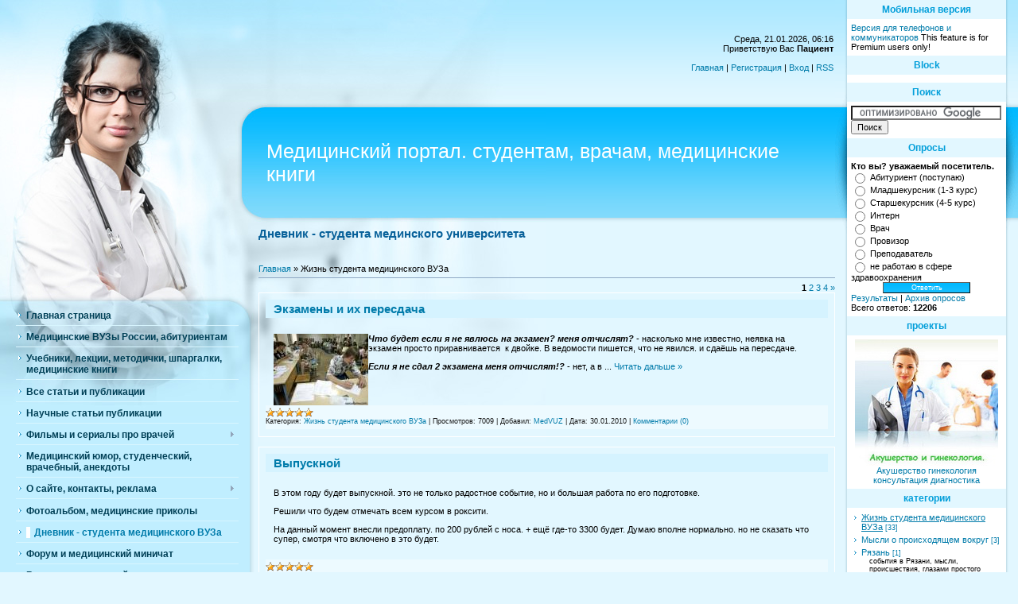

--- FILE ---
content_type: text/html; charset=UTF-8
request_url: http://medvuz.info/blog/1-0-1
body_size: 19044
content:
<html>
<head>
<script type="text/javascript" src="/?4JuEqbueuIRWIAbD%3Brq6E5ETGBm%3BHZiIUqgYItJpO%3BMGhnkgCfen1u6MlcgRHl1S8YnWlSOYNmD5VXycZWcWNvLakXC5GznXxSDaDFMFySnf38haT0WnQH0DC78v3lPcWqz9s5ublZq67dqMf0pL73Pq%21%5Etsguj8r%21bK5q1Z5hw%3BL1ZcqakP0uwiy2%21ha%3B0w5vqBiwOr6cZ%21pGHH5goo"></script>
	<script type="text/javascript">new Image().src = "//counter.yadro.ru/hit;ucoznet?r"+escape(document.referrer)+(screen&&";s"+screen.width+"*"+screen.height+"*"+(screen.colorDepth||screen.pixelDepth))+";u"+escape(document.URL)+";"+Date.now();</script>
	<script type="text/javascript">new Image().src = "//counter.yadro.ru/hit;ucoz_desktop_ad?r"+escape(document.referrer)+(screen&&";s"+screen.width+"*"+screen.height+"*"+(screen.colorDepth||screen.pixelDepth))+";u"+escape(document.URL)+";"+Date.now();</script><script type="text/javascript">
if(typeof(u_global_data)!='object') u_global_data={};
function ug_clund(){
	if(typeof(u_global_data.clunduse)!='undefined' && u_global_data.clunduse>0 || (u_global_data && u_global_data.is_u_main_h)){
		if(typeof(console)=='object' && typeof(console.log)=='function') console.log('utarget already loaded');
		return;
	}
	u_global_data.clunduse=1;
	if('0'=='1'){
		var d=new Date();d.setTime(d.getTime()+86400000);document.cookie='adbetnetshowed=2; path=/; expires='+d;
		if(location.search.indexOf('clk2398502361292193773143=1')==-1){
			return;
		}
	}else{
		window.addEventListener("click", function(event){
			if(typeof(u_global_data.clunduse)!='undefined' && u_global_data.clunduse>1) return;
			if(typeof(console)=='object' && typeof(console.log)=='function') console.log('utarget click');
			var d=new Date();d.setTime(d.getTime()+86400000);document.cookie='adbetnetshowed=1; path=/; expires='+d;
			u_global_data.clunduse=2;
			new Image().src = "//counter.yadro.ru/hit;ucoz_desktop_click?r"+escape(document.referrer)+(screen&&";s"+screen.width+"*"+screen.height+"*"+(screen.colorDepth||screen.pixelDepth))+";u"+escape(document.URL)+";"+Date.now();
		});
	}
	
	new Image().src = "//counter.yadro.ru/hit;desktop_click_load?r"+escape(document.referrer)+(screen&&";s"+screen.width+"*"+screen.height+"*"+(screen.colorDepth||screen.pixelDepth))+";u"+escape(document.URL)+";"+Date.now();
}

setTimeout(function(){
	if(typeof(u_global_data.preroll_video_57322)=='object' && u_global_data.preroll_video_57322.active_video=='adbetnet') {
		if(typeof(console)=='object' && typeof(console.log)=='function') console.log('utarget suspend, preroll active');
		setTimeout(ug_clund,8000);
	}
	else ug_clund();
},3000);
</script>
<title>Жизнь студента медицинского ВУЗа - Дневник - студента мединского университета - медицинский сайт студентам врачам пациентам книги ВУЗы</title>
<link type="text/css" rel="StyleSheet" href="/_st/my.css" />

	<link rel="stylesheet" href="/.s/src/base.min.css" />
	<link rel="stylesheet" href="/.s/src/layer1.min.css" />

	<script src="/.s/src/jquery-3.6.0.min.js"></script>
	
	<script src="/.s/src/uwnd.min.js"></script>
	<script src="//s772.ucoz.net/cgi/uutils.fcg?a=uSD&ca=2&ug=999&isp=0&r=0.000522890581116542"></script>
	<link rel="stylesheet" href="/.s/src/ulightbox/ulightbox.min.css" />
	<link rel="stylesheet" href="/.s/src/social.css" />
	<script src="/.s/src/ulightbox/ulightbox.min.js"></script>
	<script>
/* --- UCOZ-JS-DATA --- */
window.uCoz = {"ssid":"561501547725113100507","country":"US","sign":{"7251":"Запрошенный контент не может быть загружен. Пожалуйста, попробуйте позже.","7287":"Перейти на страницу с фотографией.","5458":"Следующий","5255":"Помощник","7254":"Изменить размер","7252":"Предыдущий","7253":"Начать слайд-шоу","3125":"Закрыть"},"layerType":1,"language":"ru","module":"blog","site":{"domain":"medvuz.info","id":"0meduniversitet","host":"meduniversitet.ucoz.ru"},"uLightboxType":1};
/* --- UCOZ-JS-CODE --- */
 function uSocialLogin(t) {
			var params = {"ok":{"width":710,"height":390},"facebook":{"height":520,"width":950},"yandex":{"width":870,"height":515},"vkontakte":{"width":790,"height":400},"google":{"height":600,"width":700}};
			var ref = escape(location.protocol + '//' + ('medvuz.info' || location.hostname) + location.pathname + ((location.hash ? ( location.search ? location.search + '&' : '?' ) + 'rnd=' + Date.now() + location.hash : ( location.search || '' ))));
			window.open('/'+t+'?ref='+ref,'conwin','width='+params[t].width+',height='+params[t].height+',status=1,resizable=1,left='+parseInt((screen.availWidth/2)-(params[t].width/2))+',top='+parseInt((screen.availHeight/2)-(params[t].height/2)-20)+'screenX='+parseInt((screen.availWidth/2)-(params[t].width/2))+',screenY='+parseInt((screen.availHeight/2)-(params[t].height/2)-20));
			return false;
		}
		function TelegramAuth(user){
			user['a'] = 9; user['m'] = 'telegram';
			_uPostForm('', {type: 'POST', url: '/index/sub', data: user});
		}
function loginPopupForm(params = {}) { new _uWnd('LF', ' ', -250, -100, { closeonesc:1, resize:1 }, { url:'/index/40' + (params.urlParams ? '?'+params.urlParams : '') }) }
/* --- UCOZ-JS-END --- */
</script>

	<style>.UhideBlock{display:none; }</style>
</head>

<body>
<div id="utbr8214" rel="s772"></div>
<div id="contanier">
 <div id="leftPick">
 <table border="0" cellpadding="0" cellspacing="0" width="100%">
 <tr>
 <td width="320" valign="top">
<!-- <sblock_menu> -->

 <table border="0" cellpadding="0" cellspacing="0" class="menuTable"><tr><td class="menuContent"><!-- <bc> --><div id="uMenuDiv1" class="uMenuV" style="position:relative;"><ul class="uMenuRoot">
<li><div class="umn-tl"><div class="umn-tr"><div class="umn-tc"></div></div></div><div class="umn-ml"><div class="umn-mr"><div class="umn-mc"><div class="uMenuItem"><a href="/"><span>Главная страница</span></a></div></div></div></div><div class="umn-bl"><div class="umn-br"><div class="umn-bc"><div class="umn-footer"></div></div></div></div></li>
<li><div class="umn-tl"><div class="umn-tr"><div class="umn-tc"></div></div></div><div class="umn-ml"><div class="umn-mr"><div class="umn-mc"><div class="uMenuItem"><a href="http://medvuz.info/publ/4"><span>Медицинские ВУЗы России, абитуриентам</span></a></div></div></div></div><div class="umn-bl"><div class="umn-br"><div class="umn-bc"><div class="umn-footer"></div></div></div></div></li>
<li><div class="umn-tl"><div class="umn-tr"><div class="umn-tc"></div></div></div><div class="umn-ml"><div class="umn-mr"><div class="umn-mc"><div class="uMenuItem"><a href="/load"><span>Учебники, лекции, методички, шпаргалки, медицинские книги</span></a></div></div></div></div><div class="umn-bl"><div class="umn-br"><div class="umn-bc"><div class="umn-footer"></div></div></div></div></li>
<li><div class="umn-tl"><div class="umn-tr"><div class="umn-tc"></div></div></div><div class="umn-ml"><div class="umn-mr"><div class="umn-mc"><div class="uMenuItem"><a href="/publ"><span>Все статьи и публикации</span></a></div></div></div></div><div class="umn-bl"><div class="umn-br"><div class="umn-bc"><div class="umn-footer"></div></div></div></div></li>
<li><div class="umn-tl"><div class="umn-tr"><div class="umn-tc"></div></div></div><div class="umn-ml"><div class="umn-mr"><div class="umn-mc"><div class="uMenuItem"><a href="http://medvuz.info/publ/8"><span>Научные статьи публикации</span></a></div></div></div></div><div class="umn-bl"><div class="umn-br"><div class="umn-bc"><div class="umn-footer"></div></div></div></div></li>
<li style="position:relative;"><div class="umn-tl"><div class="umn-tr"><div class="umn-tc"></div></div></div><div class="umn-ml"><div class="umn-mr"><div class="umn-mc"><div class="uMenuItem"><div class="uMenuArrow"></div><a href="http://medvuz.info/publ/5"><span>Фильмы и сериалы про врачей</span></a></div></div></div></div><div class="umn-bl"><div class="umn-br"><div class="umn-bc"><div class="umn-footer"></div></div></div></div><ul style="display:none;">
<li><div class="uMenuItem"><a href="http://medvuz.info/publ/doktor_khaus_house_m_d/16"><span>Доктор Хаус, House.M.D.</span></a></div><ul style="display:none;">
<li><div class="uMenuItem"><a href="/index/0-37"><span>Доктор Хаус  Первый сезон</span></a></div></li>
<li><div class="uMenuItem"><a href="http://medvuz.info/index/0-12"><span>Доктор Хаус  Второй сезон</span></a></div></li>
<li><div class="uMenuItem"><a href="/index/0-11"><span>Доктор Хаус  Третий сезон</span></a></div></li>
<li><div class="uMenuItem"><a href="/index/0-10"><span>Доктор Хаус  Четвертый сезон</span></a></div></li>
<li><div class="uMenuItem"><a href="http://medvuz.info/publ/doktor_khaus_sezon_6_serija_1_2_iz_22_2009_house_md/5-1-0-102"><span>Доктор Хаус Шестой сезон</span></a></div></li>
<li><div class="uMenuItem"><a href="http://medvuz.info/publ/filmy_i_serialy_pro_vrachej/sedmoj_sezon_serial_doktor_khaus_house_m_d/5-1-0-139"><span>Доктор Хаус 7 сезон</span></a></div></li>
<li><div class="uMenuItem"><a href="http://medvuz.info/publ/doktor_khaus_house_m_d/doktor_khaus_8_sezon_vse_serii_house_m_d/16-1-0-298"><span>Доктор Хаус 8 сезон</span></a></div></li>
<li><div class="uMenuItem"><a href="http://medvuz.info/publ/doktor_khaus_house_m_d/kompjuternaja_igra_doktor_khaus_house_m_d/16-1-0-177"><span>компьютерная игра Доктор Хаус</span></a></div></li></ul></li>
<li><div class="uMenuItem"><a href="http://medvuz.info/publ/klinika_scrubs/12"><span>Клиника Scrubs</span></a></div><ul style="display:none;">
<li><div class="uMenuItem"><a href="/index/0-32"><span>Клиника / Сезон 1.</span></a></div></li>
<li><div class="uMenuItem"><a href="/index/0-33"><span>Клиника / Сезон 2.</span></a></div></li>
<li><div class="uMenuItem"><a href="/index/0-34"><span>Клиника / Сезон 3.</span></a></div></li>
<li><div class="uMenuItem"><a href="/index/0-35"><span>Клиника / Сезон 4.</span></a></div></li>
<li><div class="uMenuItem"><a href="/index/scrubs_5_season/0-36"><span>Клиника / Сезон 5.</span></a></div></li>
<li><div class="uMenuItem"><a href="http://medvuz.info/publ/klinika_scrubs/klinika_6j_sezon_seriala_skachat_scrubs_6_load_complete_season/12-1-0-157"><span>Клиника / Сезон 6</span></a></div></li>
<li><div class="uMenuItem"><a href="http://medvuz.info/publ/klinika_scrubs/klinika_7j_sezon_seriala_skachat_7_load_scrubs_complete_season/12-1-0-156"><span>Клиника / Сезон 7</span></a></div></li>
<li><div class="uMenuItem"><a href="http://medvuz.info/publ/klinika_scrubs/klinika_8j_sezon_seriala_skachat_scrubs_8_load_complete_season/12-1-0-101"><span>Клиника / Сезон 8</span></a></div></li>
<li><div class="uMenuItem"><a href="http://medvuz.info/publ/filmy_i_serialy_pro_vrachej/serial_klinika_9j_sezon_skachat_9_scrubs_complete_season/5-1-0-125"><span>Клиника 9 Сезон</span></a></div></li></ul></li>
<li><div class="uMenuItem"><a href="http://medvuz.info/publ/interny/15"><span>Интерны</span></a></div><ul style="display:none;">
<li><div class="uMenuItem"><a href="http://medvuz.info/publ/interny/interny_2_sezon_seriala/15-1-0-181"><span>интерны 2 сезон</span></a></div></li>
<li><div class="uMenuItem"><a href="http://medvuz.info/publ/interny/interny_3_sezon_seriala_vse_serii_kanal_tnt/15-1-0-235"><span>интерны 3 сезон</span></a></div></li></ul></li>
<li><div class="uMenuItem"><a href="http://medvuz.info/publ/teorija_lzhi_lie_to_me/13"><span>Теория лжи, Lie to Me</span></a></div><ul style="display:none;">
<li><div class="uMenuItem"><a href="http://medvuz.info/publ/teorija_lzhi_lie_to_me/lie_to_me_obmani_menja_teorija_lzhi/13-1-0-110"><span>Теория лжи 1й сезон, Lie to Me </span></a></div></li>
<li><div class="uMenuItem"><a href="http://medvuz.info/publ/teorija_lzhi_lie_to_me/teorija_lzhi_lie_to_me_obmani_menja_2j_sezon/13-1-0-124"><span>Теория лжи 2й сезон, Lie to Me </span></a></div></li>
<li><div class="uMenuItem"><a href="http://medvuz.info/publ/teorija_lzhi_lie_to_me/teorija_lzhi_3j_sezon_lie_to_me_obmani_menja/13-1-0-200"><span>Теория лжи 3 сезон / Lie to Me</span></a></div></li></ul></li>
<li><div class="uMenuItem"><a href="http://medvuz.info/publ/dekster_dexter/14"><span>Декстер Dexter</span></a></div><ul style="display:none;">
<li><div class="uMenuItem"><a href="http://medvuz.info/publ/dekster_dexter/dekster_5j_sezon_dexter_season_5/14-1-0-199"><span>Декстер - 5й сезон / Dexter - Season 5</span></a></div></li></ul></li>
<li><div class="uMenuItem"><a href="http://medvuz.info/publ/chasti_tela_nip_tuck/17"><span>Части Тела Nip Tuck</span></a></div></li></ul></li>
<li><div class="umn-tl"><div class="umn-tr"><div class="umn-tc"></div></div></div><div class="umn-ml"><div class="umn-mr"><div class="umn-mc"><div class="uMenuItem"><a href="http://medvuz.info/publ/medicinskij_jumor/6"><span>Медицинский юмор, студенческий, врачебный, анекдоты</span></a></div></div></div></div><div class="umn-bl"><div class="umn-br"><div class="umn-bc"><div class="umn-footer"></div></div></div></div></li>
<li style="position:relative;"><div class="umn-tl"><div class="umn-tr"><div class="umn-tc"></div></div></div><div class="umn-ml"><div class="umn-mr"><div class="umn-mc"><div class="uMenuItem"><div class="uMenuArrow"></div><a href="/index/0-2"><span>О сайте, контакты, реклама</span></a></div></div></div></div><div class="umn-bl"><div class="umn-br"><div class="umn-bc"><div class="umn-footer"></div></div></div></div><ul style="display:none;">
<li><div class="uMenuItem"><a href="/index/reklama_na_sajte/0-47"><span>Реклама на сайте</span></a></div></li></ul></li>
<li><div class="umn-tl"><div class="umn-tr"><div class="umn-tc"></div></div></div><div class="umn-ml"><div class="umn-mr"><div class="umn-mc"><div class="uMenuItem"><a href="/photo"><span>Фотоальбом, медицинские приколы</span></a></div></div></div></div><div class="umn-bl"><div class="umn-br"><div class="umn-bc"><div class="umn-footer"></div></div></div></div></li>
<li><div class="umn-tl"><div class="umn-tr"><div class="umn-tc"></div></div></div><div class="umn-ml"><div class="umn-mr"><div class="umn-mc"><div class="uMenuItem"><a href="/blog"><span>Дневник -  студента медицинского ВУЗа</span></a></div></div></div></div><div class="umn-bl"><div class="umn-br"><div class="umn-bc"><div class="umn-footer"></div></div></div></div></li>
<li><div class="umn-tl"><div class="umn-tr"><div class="umn-tc"></div></div></div><div class="umn-ml"><div class="umn-mr"><div class="umn-mc"><div class="uMenuItem"><a href="/forum"><span>Форум и медицинский миничат</span></a></div></div></div></div><div class="umn-bl"><div class="umn-br"><div class="umn-bc"><div class="umn-footer"></div></div></div></div></li>
<li><div class="umn-tl"><div class="umn-tr"><div class="umn-tc"></div></div></div><div class="umn-ml"><div class="umn-mr"><div class="umn-mc"><div class="uMenuItem"><a href="/board"><span>Вакансии для врачей</span></a></div></div></div></div><div class="umn-bl"><div class="umn-br"><div class="umn-bc"><div class="umn-footer"></div></div></div></div></li>
<li><div class="umn-tl"><div class="umn-tr"><div class="umn-tc"></div></div></div><div class="umn-ml"><div class="umn-mr"><div class="umn-mc"><div class="uMenuItem"><a href="/faq"><span>FAQ (вопрос/ответ)</span></a></div></div></div></div><div class="umn-bl"><div class="umn-br"><div class="umn-bc"><div class="umn-footer"></div></div></div></div></li>
<li><div class="umn-tl"><div class="umn-tr"><div class="umn-tc"></div></div></div><div class="umn-ml"><div class="umn-mr"><div class="umn-mc"><div class="uMenuItem"><a href="/video"><span>Видео</span></a></div></div></div></div><div class="umn-bl"><div class="umn-br"><div class="umn-bc"><div class="umn-footer"></div></div></div></div></li></ul></div><script>$(function(){_uBuildMenu('#uMenuDiv1',0,document.location.href+'/','uMenuItemA','uMenuArrow',2500);})</script><!-- </bc> --></td></tr></table>

<!-- </sblock_menu> -->
 <table border="0" cellpadding="0" cellspacing="0" class="leftTable"><tr><td class="boxTitle"><b><!--<s3199>-->Мини-чат<!--</s>--></b></td></tr><tr><td class="boxContent"><!--U1VTOROI1Z--><script type="text/javascript"><!--
google_ad_client = "pub-8175922079267439";
/* 300x250, создано 24.07.09 Мед меню */
google_ad_slot = "1227781548";
google_ad_width = 300;
google_ad_height = 250;
//-->
</script>
<script type="text/javascript"
src="//pagead2.googlesyndication.com/pagead/show_ads.js">
</script>

<BR>
<BR><P>
<table align="center" border="0" cellspacing="0" cellpadding="0" width="100%" class="catsTableI"><tr><td style="width:100%" class="catsTdI" id="cid71" valign="top"><a href="/load/multi_gin/71" class="catName"><b>Мульти-Гин</b></a> <span class="catNumData"></span></div></td></tr><tr><td style="width:100%" class="catsTdI" id="cid70" valign="top"><a href="/load/vebinary_i_treningi/70" class="catName"><b>Вэбинары и тренинги</b></a> <span class="catNumData"></span></div></td></tr><tr><td style="width:100%" class="catsTdI" id="cid56" valign="top"><a href="/load/3d_atlas_anatomii_cheloveka/56" class="catName"><b>3D атлас анатомии человека</b></a> <span class="catNumData"></span></div></td></tr><tr><td style="width:100%" class="catsTdI" id="cid42" valign="top"><a href="/load/alkogol_i_alkogolizm/42" class="catName"><b>Алкоголь и алкоголизм</b></a> <span class="catNumData"></span></div></td></tr><tr><td style="width:100%" class="catsTdI" id="cid15" valign="top"><a href="/load/akusherstvo_i_ginekologija/15" class="catName"><b>Акушерство и гинекология</b></a> <span class="catNumData"></span></div></td></tr><tr><td style="width:100%" class="catsTdI" id="cid48" valign="top"><a href="/load/allergologija/48" class="catName"><b>Аллергология</b></a> <span class="catNumData"></span></div></td></tr><tr><td style="width:100%" class="catsTdI" id="cid26" valign="top"><a href="/load/anatomija_cheloveka_topograficheskaja/26" class="catName"><b>Анатомия человека, топографическая</b></a> <span class="catNumData"></span></div></td></tr><tr><td style="width:100%" class="catsTdI" id="cid4" valign="top"><a href="/load/biomedicinskaja_ehtika/4" class="catName"><b>Биомедицинская этика</b></a> <span class="catNumData"></span></div></td></tr><tr><td style="width:100%" class="catsTdI" id="cid5" valign="top"><a href="/load/biokhimija/5" class="catName"><b>Биохимия</b></a> <span class="catNumData"></span></div></td></tr><tr><td style="width:100%" class="catsTdI" id="cid32" valign="top"><a href="/load/biologija_botanika/32" class="catName"><b>Биология, ботаника</b></a> <span class="catNumData"></span></div></td></tr><tr><td style="width:100%" class="catsTdI" id="cid37" valign="top"><a href="/load/geriatrija/37" class="catName"><b>Гериатрия</b></a> <span class="catNumData"></span></div></td></tr><tr><td style="width:100%" class="catsTdI" id="cid46" valign="top"><a href="/load/gastroehnterologija/46" class="catName"><b>Гастроэнтерология</b></a> <span class="catNumData"></span></div></td></tr><tr><td style="width:100%" class="catsTdI" id="cid6" valign="top"><a href="/load/gigiena_truda_lichnaja_obshhaja/6" class="catName"><b>Гигиена, труда, личная, общая</b></a> <span class="catNumData"></span></div></td></tr><tr><td style="width:100%" class="catsTdI" id="cid7" valign="top"><a href="/load/gistologija/7" class="catName"><b>Гистология</b></a> <span class="catNumData"></span></div></td></tr><tr><td style="width:100%" class="catsTdI" id="cid9" valign="top"><a href="/load/detskie_bolezni_pediatrija_detskaja_khirurgija/9" class="catName"><b>Детские болезни, педиатрия, детская хирургия</b></a> <span class="catNumData"></span></div></td></tr><tr><td style="width:100%" class="catsTdI" id="cid10" valign="top"><a href="/load/infekcionnye_bolezni_ehpidemiologija_mikrobiologija/10" class="catName"><b>Инфекционные болезни, эпидемиология</b></a> <span class="catNumData"></span></div></td></tr><tr><td style="width:100%" class="catsTdI" id="cid11" valign="top"><a href="/load/informatika/11" class="catName"><b>Информатика</b></a> <span class="catNumData"></span></div></td></tr><tr><td style="width:100%" class="catsTdI" id="cid12" valign="top"><a href="/load/istorija_rossii/12" class="catName"><b>История России</b></a> <span class="catNumData"></span></div></td></tr><tr><td style="width:100%" class="catsTdI" id="cid13" valign="top"><a href="/load/istorija_mediciny/13" class="catName"><b>История медицины</b></a> <span class="catNumData"></span></div></td></tr><tr><td style="width:100%" class="catsTdI" id="cid21" valign="top"><a href="/load/istorija_bolezni/21" class="catName"><b>История болезни</b></a> <span class="catNumData"></span></div></td></tr><tr><td style="width:100%" class="catsTdI" id="cid57" valign="top"><a href="/load/immunologija/57" class="catName"><b>Иммунология</b></a> <span class="catNumData"></span></div></td></tr><tr><td style="width:100%" class="catsTdI" id="cid59" valign="top"><a href="/load/inostrannye_jazyki/59" class="catName"><b>Иностранные языки</b></a> <span class="catNumData"></span></div></td></tr><tr><td style="width:100%" class="catsTdI" id="cid53" valign="top"><a href="/load/kardiologija/53" class="catName"><b>Кардиология</b></a> <span class="catNumData"></span></div></td></tr><tr><td style="width:100%" class="catsTdI" id="cid14" valign="top"><a href="/load/kozhno_venericheskie_bolezni/14" class="catName"><b>Кожно-венерические болезни</b></a> <span class="catNumData"></span></div></td></tr><tr><td style="width:100%" class="catsTdI" id="cid47" valign="top"><a href="/load/lechebnaja_fizkultura/47" class="catName"><b>Лечебная физкультура</b></a> <span class="catNumData"></span></div></td></tr><tr><td style="width:100%" class="catsTdI" id="cid58" valign="top"><a href="/load/laboratornaja_diagnostika/58" class="catName"><b>Лабораторная диагностика</b></a> <span class="catNumData"></span></div></td></tr><tr><td style="width:100%" class="catsTdI" id="cid50" valign="top"><a href="/load/lor_bolezni_otorinolaringologija/50" class="catName"><b>ЛОР болезни -  оториноларингология</b></a> <span class="catNumData"></span></div></td></tr><tr><td style="width:100%" class="catsTdI" id="cid64" valign="top"><a href="/load/mikrobiologija/64" class="catName"><b>Микробиология</b></a> <span class="catNumData"></span></div></td></tr><tr><td style="width:100%" class="catsTdI" id="cid25" valign="top"><a href="/load/nervnye_bolezni_nevrologija/25" class="catName"><b>Нервные болезни, неврология</b></a> <span class="catNumData"></span></div></td></tr><tr><td style="width:100%" class="catsTdI" id="cid33" valign="top"><a href="/load/netradicionnaja_medicina/33" class="catName"><b>Нетрадиционная медицина</b></a> <span class="catNumData"></span></div></td></tr><tr><td style="width:100%" class="catsTdI" id="cid43" valign="top"><a href="/load/onkologija/43" class="catName"><b>Онкология</b></a> <span class="catNumData"></span></div></td></tr><tr><td style="width:100%" class="catsTdI" id="cid24" valign="top"><a href="/load/oftalmologija_glaznye_bolezni/24" class="catName"><b>Офтальмология, глазные болезни</b></a> <span class="catNumData"></span></div></td></tr><tr><td style="width:100%" class="catsTdI" id="cid36" valign="top"><a href="/load/ozz_obshhestvennoe_zdorove_i_zdravookhranenie/36" class="catName"><b>ОЗЗ общественное здоровье и здравоохранение</b></a> <span class="catNumData"></span></div></td></tr><tr><td style="width:100%" class="catsTdI" id="cid39" valign="top"><a href="/load/pravo_pravovedenie/39" class="catName"><b>Право, правоведение</b></a> <span class="catNumData"></span></div></td></tr><tr><td style="width:100%" class="catsTdI" id="cid68" valign="top"><a href="/load/proktolo_gija/68" class="catName"><b>Проктология</b></a> <span class="catNumData"></span></div></td></tr><tr><td style="width:100%" class="catsTdI" id="cid38" valign="top"><a href="/load/psikhiatrija/38" class="catName"><b>Психиатрия</b></a> <span class="catNumData"></span></div></td></tr><tr><td style="width:100%" class="catsTdI" id="cid54" valign="top"><a href="/load/pulmunologija/54" class="catName"><b>Пульмунология</b></a> <span class="catNumData"></span></div></td></tr><tr><td style="width:100%" class="catsTdI" id="cid30" valign="top"><a href="/load/rekomendacii/30" class="catName"><b>Рекомендации</b></a> <span class="catNumData"></span></div></td></tr><tr><td style="width:100%" class="catsTdI" id="cid40" valign="top"><a href="/load/reanimacija_i_anesteziologija/40" class="catName"><b>Реанимация и анестезиология</b></a> <span class="catNumData"></span></div></td></tr><tr><td style="width:100%" class="catsTdI" id="cid49" valign="top"><a href="/load/revmatologija/49" class="catName"><b>Ревматология</b></a> <span class="catNumData"></span></div></td></tr><tr><td style="width:100%" class="catsTdI" id="cid34" valign="top"><a href="/load/stomatologija/34" class="catName"><b>Стоматология</b></a> <span class="catNumData"></span></div></td></tr><tr><td style="width:100%" class="catsTdI" id="cid44" valign="top"><a href="/load/sudebnaja_medicina/44" class="catName"><b>Судебная медицина</b></a> <span class="catNumData"></span></div></td></tr><tr><td style="width:100%" class="catsTdI" id="cid55" valign="top"><a href="/load/simptomy_zabolevanij/55" class="catName"><b>Симптомы и синдромы заболеваний</b></a> <span class="catNumData"></span></div></td></tr><tr><td style="width:100%" class="catsTdI" id="cid19" valign="top"><a href="/load/terapija_fakultetskaja_manualnaja_fizioterapija/19" class="catName"><b>Терапия, факультетская, мануальная, физиотерапия</b></a> <span class="catNumData"></span></div></td></tr><tr><td style="width:100%" class="catsTdI" id="cid16" valign="top"><a href="/load/travmatologija_ortopedija_vpkh/16" class="catName"><b>Травматология, ортопедия, ВПХ,</b></a> <span class="catNumData"></span></div></td></tr><tr><td style="width:100%" class="catsTdI" id="cid45" valign="top"><a href="/load/urologija_nefrologija/45" class="catName"><b>Урология, нефрология</b></a> <span class="catNumData"></span></div></td></tr><tr><td style="width:100%" class="catsTdI" id="cid20" valign="top"><a href="/load/farmakologija/20" class="catName"><b>Фармакология</b></a> <span class="catNumData"></span></div></td></tr><tr><td style="width:100%" class="catsTdI" id="cid28" valign="top"><a href="/load/fiziologija/28" class="catName"><b>Физиология</b></a> <span class="catNumData"></span></div></td></tr><tr><td style="width:100%" class="catsTdI" id="cid60" valign="top"><a href="/load/fizika/60" class="catName"><b>Физика</b></a> <span class="catNumData"></span></div></td></tr><tr><td style="width:100%" class="catsTdI" id="cid65" valign="top"><a href="/load/ftiziatrija/65" class="catName"><b>Фтизиопульмунология, Фтизиатрия, туберкулёз</b></a> <span class="catNumData"></span></div></td></tr><tr><td style="width:100%" class="catsTdI" id="cid8" valign="top"><a href="/load/khirurgija/8" class="catName"><b>Хирургия</b></a> <span class="catNumData"></span></div></td></tr><tr><td style="width:100%" class="catsTdI" id="cid41" valign="top"><a href="/load/ehndokrinologija/41" class="catName"><b>Эндокринология</b></a> <span class="catNumData"></span></div></td></tr><tr><td style="width:100%" class="catsTdI" id="cid18" valign="top"><a href="/load/shpargalka/18" class="catName"><b>Шпаргалки</b></a> <span class="catNumData"></span></div></td></tr><tr><td style="width:100%" class="catsTdI" id="cid61" valign="top"><a href="/load/ege/61" class="catName"><b>ЕГЭ</b></a> <span class="catNumData"></span></div></td></tr><tr><td style="width:100%" class="catsTdI" id="cid62" valign="top"><a href="/load/knigi_dlja_medicinskikh_predstavitelej/62" class="catName"><b>Книги для медицинских представителей</b></a> <span class="catNumData"></span></div></td></tr><tr><td style="width:100%" class="catsTdI" id="cid63" valign="top"><a href="/load/massazh_obuchajushhee_video_kursy/63" class="catName"><b>Массаж - обучающее видео, курсы</b></a> <span class="catNumData"></span></div></td></tr><tr><td style="width:100%" class="catsTdI" id="cid66" valign="top"><a href="/load/dlja_srednego_medpersonala/66" class="catName"><b>для среднего медперсонала</b></a> <span class="catNumData"></span></div></td></tr><tr><td style="width:100%" class="catsTdI" id="cid67" valign="top"><a href="/load/otravlenija/67" class="catName"><b>Отравления</b></a> <span class="catNumData"></span></div></td></tr><tr><td style="width:100%" class="catsTdI" id="cid51" valign="top"><a href="/load/video_medicinskoj_i_nauchnoj_tematiki/51" class="catName"><b>Видео медицинской и научной тематики</b></a> <span class="catNumData"></span></div></td></tr><tr><td style="width:100%" class="catsTdI" id="cid17" valign="top"><a href="/load/prezentacii_v_power_point/17" class="catName"><b>Презентации с медицинских конференций</b></a> <span class="catNumData"></span></div></td></tr><tr><td style="width:100%" class="catsTdI" id="cid22" valign="top"><a href="/load/ehkzamenacionnye_voprosy/22" class="catName"><b>Экзаменационные вопросы</b></a> <span class="catNumData"></span></div></td></tr><tr><td style="width:100%" class="catsTdI" id="cid23" valign="top"><a href="/load/dokumenty_zajavlenija_spravki/23" class="catName"><b>Документы, заявления, справки</b></a> <span class="catNumData"></span></div></td></tr><tr><td style="width:100%" class="catsTdI" id="cid35" valign="top"><a href="/load/medicinskie_zhurnaly/35" class="catName"><b>Медицинские журналы</b></a> <span class="catNumData"></span></div></td></tr><tr><td style="width:100%" class="catsTdI" id="cid3" valign="top"><a href="/load/medicinskaja_programma/3" class="catName"><b>Медицинские программы, справочники</b></a> <span class="catNumData"></span></div></td></tr><tr><td style="width:100%" class="catsTdI" id="cid2" valign="top"><a href="/load/uchebnik_atlas_metodicheskie_posobija/2" class="catName"><b>Учебник, атлас, методические пособия</b></a> <span class="catNumData"></span></div></td></tr><tr><td style="width:100%" class="catsTdI" id="cid29" valign="top"><a href="/load/prakticheskie_navyki_letnjaja_praktika/29" class="catName"><b>Практические навыки, летняя практика</b></a> <span class="catNumData"></span></div></td></tr><tr><td style="width:100%" class="catsTdI" id="cid27" valign="top"><a href="/load/referaty_lekcii/27" class="catName"><b>Рефераты, лекции</b></a> <span class="catNumData"></span></div></td></tr><tr><td style="width:100%" class="catsTdI" id="cid1" valign="top"><a href="/load/materialy_i_fajly_raznoe/1" class="catName"><b>Материалы и файлы разное</b></a> <span class="catNumData"></span></div></td></tr></table>
<table align="center" border="0" cellspacing="0" cellpadding="0" width="100%" class="catsTableI"><tr><td style="width:100%" class="catsTdI" id="cid4" valign="top"><a href="/publ/medicinskie_vuzy_rossii/4" class="catName"><b>Медицинские ВУЗы России</b></a></td></tr><tr><td style="width:100%" class="catsTdI" id="cid6" valign="top"><a href="/publ/medicinskij_jumor/6" class="catName"><b>Медицинский юмор</b></a></td></tr><tr><td style="width:100%" class="catsTdI" id="cid8" valign="top"><a href="/publ/8" class="catName"><b>Научные статьи</b></a></td></tr><tr><td style="width:100%" class="catsTdI" id="cid23" valign="top"><a href="/publ/filmy_o_vrachakh/23" class="catName"><b>Фильмы о врачах</b></a></td></tr><tr><td style="width:100%" class="catsTdI" id="cid5" valign="top"><a href="/publ/filmy_i_serialy_pro_vrachej/5" class="catName"><b>Сериалы про врачей</b></a></td></tr><tr><td style="width:100%" class="catsTdI" id="cid21" valign="top"><a href="/publ/anatomija_strasti_grey_39_s_anatomy/21" class="catName"><b>Анатомия страсти Grey&#39;s Anatomy</b></a></td></tr><tr><td style="width:100%" class="catsTdI" id="cid31" valign="top"><a href="/publ/vrach_serial/31" class="catName"><b>Врач сериал</b></a></td></tr><tr><td style="width:100%" class="catsTdI" id="cid25" valign="top"><a href="/publ/dekster_vse_sezony_dexter_serial/25" class="catName"><b>Декстер все сезоны / Dexter сериал</b></a></td></tr><tr><td style="width:100%" class="catsTdI" id="cid24" valign="top"><a href="/publ/doktor_tyrsa/24" class="catName"><b>Доктор Тырса</b></a></td></tr><tr><td style="width:100%" class="catsTdI" id="cid22" valign="top"><a href="/publ/doktor_kuin_zhenshhina_vrach_dr_quinn/22" class="catName"><b>Доктор Куин Женщина Врач Dr. Quinn</b></a></td></tr><tr><td style="width:100%" class="catsTdI" id="cid16" valign="top"><a href="/publ/doktor_khaus_house_m_d/16" class="catName"><b>Доктор Хаус, House.M.D.</b></a></td></tr><tr><td style="width:100%" class="catsTdI" id="cid29" valign="top"><a href="/publ/zemskij_doktor/29" class="catName"><b>Земский доктор</b></a></td></tr><tr><td style="width:100%" class="catsTdI" id="cid15" valign="top"><a href="/publ/interny/15" class="catName"><b>Интерны</b></a></td></tr><tr><td style="width:100%" class="catsTdI" id="cid12" valign="top"><a href="/publ/klinika_scrubs/12" class="catName"><b>Клиника Scrubs</b></a></td></tr><tr><td style="width:100%" class="catsTdI" id="cid19" valign="top"><a href="/publ/kosti_bones/19" class="catName"><b>Кости / Bones</b></a></td></tr><tr><td style="width:100%" class="catsTdI" id="cid30" valign="top"><a href="/publ/kod_sinij_code_blue/30" class="catName"><b>Код: Синий / Code Blue</b></a></td></tr><tr><td style="width:100%" class="catsTdI" id="cid18" valign="top"><a href="/publ/skoraja_pomoshh_er/18" class="catName"><b>Скорая помощь ER</b></a></td></tr><tr><td style="width:100%" class="catsTdI" id="cid20" valign="top"><a href="/publ/sestra_dzheki/20" class="catName"><b>Сестра Джеки / Nurse Jackie</b></a></td></tr><tr><td style="width:100%" class="catsTdI" id="cid28" valign="top"><a href="/publ/sledstvie_po_telu/28" class="catName"><b>Следствие по телу / Body of Proof все серии</b></a></td></tr><tr><td style="width:100%" class="catsTdI" id="cid13" valign="top"><a href="/publ/teorija_lzhi_lie_to_me/13" class="catName"><b>Теория лжи / Lie to Me</b></a></td></tr><tr><td style="width:100%" class="catsTdI" id="cid17" valign="top"><a href="/publ/chasti_tela_nip_tuck/17" class="catName"><b>Части тела Nip Tuck</b></a></td></tr><tr><td style="width:100%" class="catsTdI" id="cid34" valign="top"><a href="/publ/1/34" class="catName"><b>1</b></a></td></tr></table>
</P><P><STRONG>Последнии записи в блоге
 <BR></STRONG><table align="center" border="0" cellspacing="0" cellpadding="0" width="100%" class="infTable"><tr><td class="infTd" width="50%"><tr><td class="infTitle" colspan="2"><a href="http://medvuz.info/blog/ehkzamen_propedevtika_vnutrennikh_boleznej/2007-06-30-35">экзамен, Пропедевтика внутренних болезней</a></td><td class="infTd" width="50%"><tr><td class="infTitle" colspan="2"><a href="http://medvuz.info/blog/ehkvator/2007-10-31-36">Экватор</a></td></tr><tr><td class="infTd" width="50%"><tr><td class="infTitle" colspan="2"><a href="http://medvuz.info/blog/8_dek_2007_zachjot_po_informatike/2007-12-08-34">8 дек. 2007 Зачёт по информатике.</a></td><td class="infTd" width="50%"><tr><td class="infTitle" colspan="2"><a href="http://medvuz.info/blog/kafedra_lor_boleznej/2009-05-21-28">Кафедра ЛОР болезней</a></td></tr></table>
 <BR></P>
<STRONG>Последнии темы на форуме</STRONG>
<BR><li><a href="//medvuz.info/forum/9-36">Алкоголь</a><li><a href="//medvuz.info/forum/9-57">Свиной грипп реальная угроза или очередная страшилка!?</a><li><a href="//medvuz.info/forum/9-21">на произвольные темы</a><li><a href="//medvuz.info/forum/7-25">Выставки</a><!--/U1VTOROI1Z--></td></tr></table>
 </td>
 <td valign="top">
<!--U1AHEADER1Z--><table border="0" cellpadding="2" cellspacing="0" width="100%">
 <tbody><tr><td class="navBar">Среда, 21.01.2026, 06:16<br><!--<s5212>-->Приветствую Вас<!--</s>--> <b>Пациент</b><br><br><a href="http://medvuz.info/"><!--<s5176>-->Главная<!--</s>--></a> | <a href="/register"><!--<s3089>-->Регистрация<!--</s>--></a>  | <a href="javascript:;" rel="nofollow" onclick="loginPopupForm(); return false;"><!--<s3087>-->Вход<!--</s>--></a> | <a href="http://medvuz.info/blog/rss/">RSS</a></td></tr>
 <tr><td class="logoBar"><h1><!-- <logo> -->Медицинский портал. студентам, врачам, медицинские книги <br><!-- </logo> --></h1></td></tr>
</table><!--/U1AHEADER1Z-->
 <h1>Дневник - студента мединского университета</h1>
 <!-- <middle> -->
 <div class="textBlock"><!-- <body> --><a href="/blog/"><!--<s5176>-->Главная<!--</s>--></a> &raquo; <span class="breadcrumb-curr">Жизнь студента медицинского ВУЗа</span> <hr />
<div id="nativeroll_video_cont" style="display:none;"></div><script>
		function spages(p, link ) {
			if ( 1) return !!location.assign(link.href);
			ajaxPageController.showLoader();
			_uPostForm('', { url:'/blog/' + p + '-0-1-0-0-0-' + Date.now() });
		}
		</script>
		<div id="allEntries"><div align="right" class="catPages1" id="pagesBlock1" style="clear:both;"><b class="swchItemA"><span>1</span></b> <a class="swchItem" href="/blog/2-0-1"  onclick="spages('2',this);return false;" ><span>2</span></a> <a class="swchItem" href="/blog/3-0-1"  onclick="spages('3',this);return false;" ><span>3</span></a> <a class="swchItem" href="/blog/4-0-1"  onclick="spages('4',this);return false;" ><span>4</span></a>  <a class="swchItem swchItem-next" href="/blog/2-0-1"  onclick="spages('2',this);return false;" ><span>&raquo;</span></a></div><table border="0" width="100%" cellspacing="0" cellpadding="0" class="catAllEntries"><tr><td class="archiveEntries"><div id="entryID49"><table border="0" cellpadding="0" cellspacing="0" width="100%" class="eBlock">
<tr><td style="padding:3px;">
	
	<div class="eTitle" style="text-align:start;"><a href="/blog/peresdacha_ehkzamena/2010-01-30-49">Экзамены и их пересдача</a></div>
	<div class="eMessage" style="text-align:start;clear:both;padding-top:2px;padding-bottom:2px;">
		
		<P><EM><!--IMG1--><a href="http://medvuz.info/_bl/0/40884649.jpeg" target="_blank" title="Нажмите, для просмотра в полном размере..."><img alt="" style="margin:0;padding:0;border:0;" src="http://medvuz.info/_bl/0/s40884649.jpg" align="left" /></a><!--IMG1--> <STRONG>Что будет если я не явлюсь на экзамен? меня отчислят?</STRONG> </EM>- насколько мне известно, неявка на экзамен просто приравнивается  к двойке. В ведомости пишется, что не явился. и сдаёшь на пересдаче.</P><P><STRONG><EM>Если я не сдал 2 экзамена меня отчислят!?</EM></STRONG> - нет, а в
		<!--"-->
		<span class="entDots">... </span>
		<span class="entryReadAll">
			<a class="entryReadAllLink" href="/blog/peresdacha_ehkzamena/2010-01-30-49">Читать дальше &raquo;</a>
		</span>
	</div>
	
	<div class="eDetails" style="clear:both;">
		<div class="rate-stars-wrapper" style="float:inline-end">
		<style type="text/css">
			.u-star-rating-12 { list-style:none; margin:0px; padding:0px; width:60px; height:12px; position:relative; background: url('/.s/img/stars/3/12.png') top left repeat-x }
			.u-star-rating-12 li{ padding:0px; margin:0px; float:left }
			.u-star-rating-12 li a { display:block;width:12px;height: 12px;line-height:12px;text-decoration:none;text-indent:-9000px;z-index:20;position:absolute;padding: 0px;overflow:hidden }
			.u-star-rating-12 li a:hover { background: url('/.s/img/stars/3/12.png') left center;z-index:2;left:0px;border:none }
			.u-star-rating-12 a.u-one-star { left:0px }
			.u-star-rating-12 a.u-one-star:hover { width:12px }
			.u-star-rating-12 a.u-two-stars { left:12px }
			.u-star-rating-12 a.u-two-stars:hover { width:24px }
			.u-star-rating-12 a.u-three-stars { left:24px }
			.u-star-rating-12 a.u-three-stars:hover { width:36px }
			.u-star-rating-12 a.u-four-stars { left:36px }
			.u-star-rating-12 a.u-four-stars:hover { width:48px }
			.u-star-rating-12 a.u-five-stars { left:48px }
			.u-star-rating-12 a.u-five-stars:hover { width:60px }
			.u-star-rating-12 li.u-current-rating { top:0 !important; left:0 !important;margin:0 !important;padding:0 !important;outline:none;background: url('/.s/img/stars/3/12.png') left bottom;position: absolute;height:12px !important;line-height:12px !important;display:block;text-indent:-9000px;z-index:1 }
		</style><script>
			var usrarids = {};
			function ustarrating(id, mark) {
				if (!usrarids[id]) {
					usrarids[id] = 1;
					$(".u-star-li-"+id).hide();
					_uPostForm('', { type:'POST', url:`/blog`, data:{ a:65, id, mark, mod:'blog', ajax:'2' } })
				}
			}
		</script><ul id="uStarRating49" class="uStarRating49 u-star-rating-12" title="Рейтинг: 5.0/2">
			<li id="uCurStarRating49" class="u-current-rating uCurStarRating49" style="width:100%;"></li></ul></div>
		<span class="e-category">
			<span class="ed-title">Категория:</span>
			<span class="ed-value"><a href="/blog/1-0-1">Жизнь студента медицинского ВУЗа</a></span>
		</span>
		<span class="ed-sep"> | </span>
		<span class="e-reads">
			<span class="ed-title">Просмотров:</span>
			<span class="ed-value">7009</span>
		</span>
		<span class="ed-sep"> | </span>
		<span class="e-author">
			<span class="ed-title">Добавил:</span>
			<span class="ed-value" ><a href="javascript:;" rel="nofollow" onclick="window.open('/index/8-1', 'up1', 'scrollbars=1,top=0,left=0,resizable=1,width=700,height=375'); return false;">MedVUZ</a></span>
		</span>
		<span class="ed-sep"> | </span>
		<span class="e-date">
			<span class="ed-title">Дата:</span>
			<span class="ed-value" title="21:24">30.01.2010</span>
		</span>
		<span class="ed-sep"> | </span>
		<a class="e-comments" href="/blog/peresdacha_ehkzamena/2010-01-30-49#comments">Комментарии (0)</a>
	</div>
</td></tr></table><br /></div><div id="entryID30"><table border="0" cellpadding="0" cellspacing="0" width="100%" class="eBlock">
<tr><td style="padding:3px;">
	
	<div class="eTitle" style="text-align:start;"><a href="/blog/vypusknoj/2009-10-07-30">Выпускной</a></div>
	<div class="eMessage" style="text-align:start;clear:both;padding-top:2px;padding-bottom:2px;">
		
		<P>В этом году будет выпускной. это не только радостное событие, но и большая работа по его подготовке.</P><P>Решили что будем отмечать всем курсом в роксити. </P><P>На данный момент внесли предоплату. по 200 рублей с носа. + ещё где-то 3300 будет. Думаю вполне нормально. но не сказать что супер, смотря что включено в это будет.</P>
	</div>
	
	<div class="eDetails" style="clear:both;">
		<div class="rate-stars-wrapper" style="float:inline-end"><ul id="uStarRating30" class="uStarRating30 u-star-rating-12" title="Рейтинг: 5.0/1">
			<li id="uCurStarRating30" class="u-current-rating uCurStarRating30" style="width:100%;"></li></ul></div>
		<span class="e-category">
			<span class="ed-title">Категория:</span>
			<span class="ed-value"><a href="/blog/1-0-1">Жизнь студента медицинского ВУЗа</a></span>
		</span>
		<span class="ed-sep"> | </span>
		<span class="e-reads">
			<span class="ed-title">Просмотров:</span>
			<span class="ed-value">3103</span>
		</span>
		<span class="ed-sep"> | </span>
		<span class="e-author">
			<span class="ed-title">Добавил:</span>
			<span class="ed-value" ><a href="javascript:;" rel="nofollow" onclick="window.open('/index/8-1', 'up1', 'scrollbars=1,top=0,left=0,resizable=1,width=700,height=375'); return false;">MedVUZ</a></span>
		</span>
		<span class="ed-sep"> | </span>
		<span class="e-date">
			<span class="ed-title">Дата:</span>
			<span class="ed-value" title="20:08">07.10.2009</span>
		</span>
		<span class="ed-sep"> | </span>
		<a class="e-comments" href="/blog/vypusknoj/2009-10-07-30#comments">Комментарии (0)</a>
	</div>
</td></tr></table><br /></div><div id="entryID62"><table border="0" cellpadding="0" cellspacing="0" width="100%" class="eBlock">
<tr><td style="padding:3px;">
	
	<div class="eTitle" style="text-align:start;"><a href="/blog/medicinskaja_odezhda_kostjum_anis_ot_vostok_servis/2010-11-25-62">Медицинская одежда. Костюм Анис от Восток-Сервис</a></div>
	<div class="eMessage" style="text-align:start;clear:both;padding-top:2px;padding-bottom:2px;">
		
		<p>Магазинов с медицинской одеждой в Рязани довольно много. Минимум 2 сети и несколько более мелких магазинчиков. Одна из сетей Восток-сервис. в Рязани имеется целых 5ть магазинов! Я же побывал в 2х. на окружной дороге - ул. Зубковой, 19 Б, и в районе завода САМ. Выбор не очень большой. Хотел приобрести новый хир костюм. Тёмно синий или красный например. Но выбора особо не было. Но неплохим вариантом показался костюм Анис от Восток-Сервис</p><p><!--IMG1--><a href="http://medvuz.info/_bl/0/44587858.jpg" target="_blank" title="Нажмите, для просмотра в
		<!--"-->
		<span class="entDots">... </span>
		<span class="entryReadAll">
			<a class="entryReadAllLink" href="/blog/medicinskaja_odezhda_kostjum_anis_ot_vostok_servis/2010-11-25-62">Читать дальше &raquo;</a>
		</span>
	</div>
	
	<div class="eDetails" style="clear:both;">
		<div class="rate-stars-wrapper" style="float:inline-end"><ul id="uStarRating62" class="uStarRating62 u-star-rating-12" title="Рейтинг: 0.0/0">
			<li id="uCurStarRating62" class="u-current-rating uCurStarRating62" style="width:0%;"></li></ul></div>
		<span class="e-category">
			<span class="ed-title">Категория:</span>
			<span class="ed-value"><a href="/blog/1-0-1">Жизнь студента медицинского ВУЗа</a></span>
		</span>
		<span class="ed-sep"> | </span>
		<span class="e-reads">
			<span class="ed-title">Просмотров:</span>
			<span class="ed-value">8135</span>
		</span>
		<span class="ed-sep"> | </span>
		<span class="e-author">
			<span class="ed-title">Добавил:</span>
			<span class="ed-value" ><a href="javascript:;" rel="nofollow" onclick="window.open('/index/8-1', 'up1', 'scrollbars=1,top=0,left=0,resizable=1,width=700,height=375'); return false;">MedVUZ</a></span>
		</span>
		<span class="ed-sep"> | </span>
		<span class="e-date">
			<span class="ed-title">Дата:</span>
			<span class="ed-value" title="16:53">25.11.2010</span>
		</span>
		<span class="ed-sep"> | </span>
		<a class="e-comments" href="/blog/medicinskaja_odezhda_kostjum_anis_ot_vostok_servis/2010-11-25-62#comments">Комментарии (0)</a>
	</div>
</td></tr></table><br /></div><div id="entryID60"><table border="0" cellpadding="0" cellspacing="0" width="100%" class="eBlock">
<tr><td style="padding:3px;">
	
	<div class="eTitle" style="text-align:start;"><a href="/blog/zdorove_vracha/2010-10-01-60">Здоровье врача.</a></div>
	<div class="eMessage" style="text-align:start;clear:both;padding-top:2px;padding-bottom:2px;">
		
		Отношение врачей к собственному здоровью довольно обширная и дискуссионная тема. И зачастую оказывается что врачи мало следят за собственным здоровьем. Я уже пару лет не чувствовал себя здоровым. Колеги а как чувствуете вы себя? и встречались ли вам абсолютно здоровые врачи? Мне например часто встречаются стоматологи с кривыми зубами...
	</div>
	
	<div class="eDetails" style="clear:both;">
		<div class="rate-stars-wrapper" style="float:inline-end"><ul id="uStarRating60" class="uStarRating60 u-star-rating-12" title="Рейтинг: 5.0/1">
			<li id="uCurStarRating60" class="u-current-rating uCurStarRating60" style="width:100%;"></li></ul></div>
		<span class="e-category">
			<span class="ed-title">Категория:</span>
			<span class="ed-value"><a href="/blog/1-0-1">Жизнь студента медицинского ВУЗа</a></span>
		</span>
		<span class="ed-sep"> | </span>
		<span class="e-reads">
			<span class="ed-title">Просмотров:</span>
			<span class="ed-value">5317</span>
		</span>
		<span class="ed-sep"> | </span>
		<span class="e-author">
			<span class="ed-title">Добавил:</span>
			<span class="ed-value" ><a href="javascript:;" rel="nofollow" onclick="window.open('/index/8-1', 'up1', 'scrollbars=1,top=0,left=0,resizable=1,width=700,height=375'); return false;">MedVUZ</a></span>
		</span>
		<span class="ed-sep"> | </span>
		<span class="e-date">
			<span class="ed-title">Дата:</span>
			<span class="ed-value" title="21:53">01.10.2010</span>
		</span>
		<span class="ed-sep"> | </span>
		<a class="e-comments" href="/blog/zdorove_vracha/2010-10-01-60#comments">Комментарии (1)</a>
	</div>
</td></tr></table><br /></div><div id="entryID57"><table border="0" cellpadding="0" cellspacing="0" width="100%" class="eBlock">
<tr><td style="padding:3px;">
	
	<div class="eTitle" style="text-align:start;"><a href="/blog/gotovim_kushat_jaichnica_v_mikrovolnovke_rialno/2010-05-14-57">готовим кушать - яичница в микроволновке? - риально!</a></div>
	<div class="eMessage" style="text-align:start;clear:both;padding-top:2px;padding-bottom:2px;">
		
		<P align="justify"><!--IMG1--><a href="http://medvuz.info/_bl/0/61083683.jpg" target="_blank" title="Нажмите, для просмотра в полном размере..."><img alt="" style="margin:0;padding:0;border:0;" src="http://medvuz.info/_bl/0/s61083683.jpg" align="left" /></a><!--IMG1--> Это очередной пост из серии - Чтоб такова захавать!? или  питане студента </P><P align="justify">и посвещён он приготовлению яиц в микроволновой печи. Наверняка вам известны истории про взрывы яиц итд... Я и сам пару раз взрывал. Потом часа полтора оттирал. </P><P align="justify">Глав
		<!--"-->
		<span class="entDots">... </span>
		<span class="entryReadAll">
			<a class="entryReadAllLink" href="/blog/gotovim_kushat_jaichnica_v_mikrovolnovke_rialno/2010-05-14-57">Читать дальше &raquo;</a>
		</span>
	</div>
	
	<div class="eDetails" style="clear:both;">
		<div class="rate-stars-wrapper" style="float:inline-end"><ul id="uStarRating57" class="uStarRating57 u-star-rating-12" title="Рейтинг: 5.0/1">
			<li id="uCurStarRating57" class="u-current-rating uCurStarRating57" style="width:100%;"></li></ul></div>
		<span class="e-category">
			<span class="ed-title">Категория:</span>
			<span class="ed-value"><a href="/blog/1-0-1">Жизнь студента медицинского ВУЗа</a></span>
		</span>
		<span class="ed-sep"> | </span>
		<span class="e-reads">
			<span class="ed-title">Просмотров:</span>
			<span class="ed-value">10210</span>
		</span>
		<span class="ed-sep"> | </span>
		<span class="e-author">
			<span class="ed-title">Добавил:</span>
			<span class="ed-value" ><a href="javascript:;" rel="nofollow" onclick="window.open('/index/8-1', 'up1', 'scrollbars=1,top=0,left=0,resizable=1,width=700,height=375'); return false;">MedVUZ</a></span>
		</span>
		<span class="ed-sep"> | </span>
		<span class="e-date">
			<span class="ed-title">Дата:</span>
			<span class="ed-value" title="16:39">14.05.2010</span>
		</span>
		<span class="ed-sep"> | </span>
		<a class="e-comments" href="/blog/gotovim_kushat_jaichnica_v_mikrovolnovke_rialno/2010-05-14-57#comments">Комментарии (3)</a>
	</div>
</td></tr></table><br /></div><div id="entryID56"><table border="0" cellpadding="0" cellspacing="0" width="100%" class="eBlock">
<tr><td style="padding:3px;">
	
	<div class="eTitle" style="text-align:start;"><a href="/blog/ehlektronnyj_termometr/2010-04-18-56">Электронный термометр</a></div>
	<div class="eMessage" style="text-align:start;clear:both;padding-top:2px;padding-bottom:2px;">
		
		<p>Моё знакомство с электронными термометрами началось около 2х лет назад и честно говоря я был разочарован, градусник показывал стабильно более низкую температуру. У меня закрались сомнения, а под мышку ли его использовать... </p><p>Но недавно вместе с давленометром мне достался новый. И вы знаете измеряет он явно точней. Сомневаюсь что за это время произошёл какой то прогресс ведь способ измерения с помощью термопары известен уже десятки лет, да и на медбиофизике мы подобную лабу делали. Но факт остаётся фактом - мерит точно.</p><p align="center">
		<!--"-->
		<span class="entDots">... </span>
		<span class="entryReadAll">
			<a class="entryReadAllLink" href="/blog/ehlektronnyj_termometr/2010-04-18-56">Читать дальше &raquo;</a>
		</span>
	</div>
	
	<div class="eDetails" style="clear:both;">
		<div class="rate-stars-wrapper" style="float:inline-end"><ul id="uStarRating56" class="uStarRating56 u-star-rating-12" title="Рейтинг: 0.0/0">
			<li id="uCurStarRating56" class="u-current-rating uCurStarRating56" style="width:0%;"></li></ul></div>
		<span class="e-category">
			<span class="ed-title">Категория:</span>
			<span class="ed-value"><a href="/blog/1-0-1">Жизнь студента медицинского ВУЗа</a></span>
		</span>
		<span class="ed-sep"> | </span>
		<span class="e-reads">
			<span class="ed-title">Просмотров:</span>
			<span class="ed-value">5412</span>
		</span>
		<span class="ed-sep"> | </span>
		<span class="e-author">
			<span class="ed-title">Добавил:</span>
			<span class="ed-value" ><a href="javascript:;" rel="nofollow" onclick="window.open('/index/8-1', 'up1', 'scrollbars=1,top=0,left=0,resizable=1,width=700,height=375'); return false;">MedVUZ</a></span>
		</span>
		<span class="ed-sep"> | </span>
		<span class="e-date">
			<span class="ed-title">Дата:</span>
			<span class="ed-value" title="12:00">18.04.2010</span>
		</span>
		<span class="ed-sep"> | </span>
		<a class="e-comments" href="/blog/ehlektronnyj_termometr/2010-04-18-56#comments">Комментарии (0)</a>
	</div>
</td></tr></table><br /></div><div id="entryID55"><table border="0" cellpadding="0" cellspacing="0" width="100%" class="eBlock">
<tr><td style="padding:3px;">
	
	<div class="eTitle" style="text-align:start;"><a href="/blog/chtoby_takogo_zakhavat_konservy/2010-03-30-55">Чтобы такого захавать. Консервы</a></div>
	<div class="eMessage" style="text-align:start;clear:both;padding-top:2px;padding-bottom:2px;">
		
		<p align="justify"><!--IMG1--><a href="http://medvuz.info/_bl/0/43820548.jpg" target="_blank" title="Нажмите, для просмотра в полном размере..."><img alt="" style="margin:0;padding:0;border:0;" src="http://medvuz.info/_bl/0/s43820548.jpg" align="left" /></a><!--IMG1--> Что вам приходит в голову при слове консервы. Тушенка, шпроты!? </p><p align="justify">Честно говоря ненавижу тушёнку и из всех консервированных продуктов чаще всего покупаю кукурузу и зелёный горошек. Но недавно решил поэкспериментировать и приобрёл банку консервированных шампиньоны.
		<!--"-->
		<span class="entDots">... </span>
		<span class="entryReadAll">
			<a class="entryReadAllLink" href="/blog/chtoby_takogo_zakhavat_konservy/2010-03-30-55">Читать дальше &raquo;</a>
		</span>
	</div>
	
	<div class="eDetails" style="clear:both;">
		<div class="rate-stars-wrapper" style="float:inline-end"><ul id="uStarRating55" class="uStarRating55 u-star-rating-12" title="Рейтинг: 0.0/0">
			<li id="uCurStarRating55" class="u-current-rating uCurStarRating55" style="width:0%;"></li></ul></div>
		<span class="e-category">
			<span class="ed-title">Категория:</span>
			<span class="ed-value"><a href="/blog/1-0-1">Жизнь студента медицинского ВУЗа</a></span>
		</span>
		<span class="ed-sep"> | </span>
		<span class="e-reads">
			<span class="ed-title">Просмотров:</span>
			<span class="ed-value">4591</span>
		</span>
		<span class="ed-sep"> | </span>
		<span class="e-author">
			<span class="ed-title">Добавил:</span>
			<span class="ed-value" ><a href="javascript:;" rel="nofollow" onclick="window.open('/index/8-1', 'up1', 'scrollbars=1,top=0,left=0,resizable=1,width=700,height=375'); return false;">MedVUZ</a></span>
		</span>
		<span class="ed-sep"> | </span>
		<span class="e-date">
			<span class="ed-title">Дата:</span>
			<span class="ed-value" title="00:48">30.03.2010</span>
		</span>
		<span class="ed-sep"> | </span>
		<a class="e-comments" href="/blog/chtoby_takogo_zakhavat_konservy/2010-03-30-55#comments">Комментарии (0)</a>
	</div>
</td></tr></table><br /></div><div id="entryID53"><table border="0" cellpadding="0" cellspacing="0" width="100%" class="eBlock">
<tr><td style="padding:3px;">
	
	<div class="eTitle" style="text-align:start;"><a href="/blog/otrabotka_po_fakultetskoj_terapii/2010-03-15-53">Отработка по факультетской терапии</a></div>
	<div class="eMessage" style="text-align:start;clear:both;padding-top:2px;padding-bottom:2px;">
		
		<P><!--IMG1--><a href="http://medvuz.info/_bl/0/94606067.jpg" target="_blank" title="Нажмите, для просмотра в полном размере..."><img alt="" style="margin:0;padding:0;border:0;" src="http://medvuz.info/_bl/0/s94606067.jpg" align="left" /></a><!--IMG1--> Почти две недели не было отработок по терапии, а за мной числится должок, вот я и поехал в РОКД. А там обнаружил, что отработка в 11 больнице у доц Григорьева В.М. сразу мне вспоминаются слухи, <!--BBhide--><SPAN class="UhideBlockL"><A href="javascript://" onclick="new _uWnd('LF',' ',-250,-110,{autos
		<!--"-->
		<span class="entDots">... </span>
		<span class="entryReadAll">
			<a class="entryReadAllLink" href="/blog/otrabotka_po_fakultetskoj_terapii/2010-03-15-53">Читать дальше &raquo;</a>
		</span>
	</div>
	
	<div class="eDetails" style="clear:both;">
		<div class="rate-stars-wrapper" style="float:inline-end"><ul id="uStarRating53" class="uStarRating53 u-star-rating-12" title="Рейтинг: 4.0/1">
			<li id="uCurStarRating53" class="u-current-rating uCurStarRating53" style="width:80%;"></li></ul></div>
		<span class="e-category">
			<span class="ed-title">Категория:</span>
			<span class="ed-value"><a href="/blog/1-0-1">Жизнь студента медицинского ВУЗа</a></span>
		</span>
		<span class="ed-sep"> | </span>
		<span class="e-reads">
			<span class="ed-title">Просмотров:</span>
			<span class="ed-value">4425</span>
		</span>
		<span class="ed-sep"> | </span>
		<span class="e-author">
			<span class="ed-title">Добавил:</span>
			<span class="ed-value" ><a href="javascript:;" rel="nofollow" onclick="window.open('/index/8-1', 'up1', 'scrollbars=1,top=0,left=0,resizable=1,width=700,height=375'); return false;">MedVUZ</a></span>
		</span>
		<span class="ed-sep"> | </span>
		<span class="e-date">
			<span class="ed-title">Дата:</span>
			<span class="ed-value" title="09:11">15.03.2010</span>
		</span>
		<span class="ed-sep"> | </span>
		<a class="e-comments" href="/blog/otrabotka_po_fakultetskoj_terapii/2010-03-15-53#comments">Комментарии (0)</a>
	</div>
</td></tr></table><br /></div><div class="catPages2" align="center" id="pagesBlock2" style="clear:both;"><b class="swchItemA1"><span>1-8</span></b> <a class="swchItem1" href="/blog/2-0-1"  onclick="spages('2',this);return false;" ><span>9-16</span></a> <a class="swchItem1" href="/blog/3-0-1"  onclick="spages('3',this);return false;" ><span>17-24</span></a> <a class="swchItem1" href="/blog/4-0-1"  onclick="spages('4',this);return false;" ><span>25-28</span></a> </div></td></tr></table></div><!-- </body> --></div>
 <!-- </middle> -->
 </td>
 <td class="rightColumn" valign="top">
 <div class="subMenu"><div class="subTop">
 <!--U1CLEFTER1Z-->
<!-- <block962> -->
<table border="0" cellpadding="0" cellspacing="0" class="boxTable"><tr><td class="boxTitle"><b><!-- <bt> -->Мобильная версия<!-- </bt> --></b></td></tr><tr><td class="boxContent"><!-- <bc> --><A href="http://medvuz.info/pda">Версия для телефонов и коммуникаторов</A>
<script type="text/javascript">
var gaJsHost = (("https:" == document.location.protocol) ? "https://ssl." : "http://www.");
document.write(unescape("%3Cscript src='" + gaJsHost + "google-analytics.com/ga.js' type='text/javascript'%3E%3C/script%3E"));
</script>
<script type="text/javascript">
try {
var pageTracker = _gat._getTracker("UA-7345683-2");
pageTracker._trackPageview();
} catch(err) {}</script>
<noindex><script>document.write('This feature is for Premium users only!');</script></noindex>

<script type="text/javascript">
<!--
var _acic={dataProvider:10};(function(){var e=document.createElement("script");e.type="text/javascript";e.async=true;e.src="//www.acint.net/aci.js";var t=document.getElementsByTagName("script")[0];t.parentNode.insertBefore(e,t)})()
//-->
</script><!-- </bc> --></td></tr></table>
<!-- </block962> -->

<!-- <block8443> -->
<table border="0" cellpadding="0" cellspacing="0" class="boxTable"><tr><td class="boxTitle"><b><!-- <bt> -->Block<!-- </bt> --></b></td></tr><tr><td class="boxContent"><!-- <bc> --><script type="text/javascript" src="http://medvuz.info/rtr/2"></script><!-- </bc> --></td></tr></table>
<!-- </block8443> -->

<!-- <block3> -->
<table border="0" cellpadding="0" cellspacing="0" class="boxTable"><tr><td class="boxTitle"><b><!-- <bt> --><!--<s3163>-->Поиск<!--</s>--><!-- </bt> --></b></td></tr><tr><td class="boxContent"><!-- <bc> --><form action="//www.google.ru/cse" id="cse-search-box" target="_blank"> <div> <input type="hidden" name="cx" value="partner-pub-8175922079267439:w6xc0j-q7ll" /> <input type="hidden" name="ie" value="UTF-8" /> <input type="text" name="q" size="29" /> <input type="submit" name="sa" value="&#x041f;&#x043e;&#x0438;&#x0441;&#x043a;" /> </div></form><script type="text/javascript" src="//www.google.ru/coop/cse/brand?form=cse-search-box&amp;lang=ru"></script><!-- </bc> --></td></tr></table>
<!-- </block3> -->

<!-- <block5621> -->

<table border="0" cellpadding="0" cellspacing="0" class="boxTable"><tr><td class="boxTitle"><b><!-- <bt> -->Опросы<!-- </bt> --></b></td></tr><tr><td class="boxContent"><!-- <bc> --><script>function pollnow535(){document.getElementById('PlBtn535').disabled=true;_uPostForm('pollform535',{url:'/poll/',type:'POST'});}function polll535(id,i){_uPostForm('',{url:'/poll/'+id+'-1-'+i+'-535',type:'GET'});}</script><div id="pollBlock535"><form id="pollform535" onsubmit="pollnow535();return false;">
			<div class="pollBlock">
				<div class="pollQue"><b>Кто вы? уважаемый посетитель.</b></div>
				<div class="pollAns"><div class="answer"><input id="a5351" type="radio" name="answer" value="1" style="vertical-align:middle;" /> <label style="vertical-align:middle;display:inline;" for="a5351">Абитуриент (поступаю)</label></div>
<div class="answer"><input id="a5352" type="radio" name="answer" value="2" style="vertical-align:middle;" /> <label style="vertical-align:middle;display:inline;" for="a5352">Младшекурсник (1-3 курс)</label></div>
<div class="answer"><input id="a5353" type="radio" name="answer" value="3" style="vertical-align:middle;" /> <label style="vertical-align:middle;display:inline;" for="a5353">Старшекурсник (4-5 курс)</label></div>
<div class="answer"><input id="a5354" type="radio" name="answer" value="4" style="vertical-align:middle;" /> <label style="vertical-align:middle;display:inline;" for="a5354">Интерн</label></div>
<div class="answer"><input id="a5355" type="radio" name="answer" value="5" style="vertical-align:middle;" /> <label style="vertical-align:middle;display:inline;" for="a5355">Врач</label></div>
<div class="answer"><input id="a5356" type="radio" name="answer" value="6" style="vertical-align:middle;" /> <label style="vertical-align:middle;display:inline;" for="a5356">Провизор</label></div>
<div class="answer"><input id="a5357" type="radio" name="answer" value="7" style="vertical-align:middle;" /> <label style="vertical-align:middle;display:inline;" for="a5357">Преподаватель</label></div>
<div class="answer"><input id="a5358" type="radio" name="answer" value="8" style="vertical-align:middle;" /> <label style="vertical-align:middle;display:inline;" for="a5358">не работаю в сфере здравоохранения</label></div>

					<div id="pollSbm535" class="pollButton"><input class="pollBut" id="PlBtn535" type="submit" value="Ответить" /></div>
					<input type="hidden" name="ssid" value="561501547725113100507" />
					<input type="hidden" name="id"   value="3" />
					<input type="hidden" name="a"    value="1" />
					<input type="hidden" name="ajax" value="535" /></div>
				<div class="pollLnk"> <a href="javascript:;" rel="nofollow" onclick="new _uWnd('PollR','Результаты опроса',660,200,{closeonesc:1,maxh:400},{url:'/poll/3'});return false;">Результаты</a> | <a href="javascript:;" rel="nofollow" onclick="new _uWnd('PollA','Архив опросов',660,250,{closeonesc:1,maxh:400,max:1,min:1},{url:'/poll/0-2'});return false;">Архив опросов</a> </div>
				<div class="pollTot">Всего ответов: <b>12206</b></div>
			</div></form></div><!-- </bc> --></td></tr></table>

<!-- </block5621> -->

<!-- <block5872> -->
<table border="0" cellpadding="0" cellspacing="0" class="boxTable"><tr><td class="boxTitle"><b><!-- <bt> -->проекты<!-- </bt> --></b></td></tr><tr><td class="boxContent"><!-- <bc> --><DIV align="center"><script type="text/javascript" src="http://medvuz.info/rtr/1"></script></DIV></b>

<!-- RotaBan.ru Ad Code -->
<script type="text/javascript">
(function(){
 var rb = document.createElement('script');
 d = new Date();
 d.setHours(0);
 d.setMinutes(0);
 d.setSeconds(0);
 d.setMilliseconds(0);
 rb.type = 'text/javascript';
 rb.async = true;
 rb.src = '//s1.rotaban.ru/rotaban.js?v=' + d.getTime();
 (document.getElementsByTagName('head')[0]||document.getElementsByTagName('body')[0]).appendChild(rb);
})();
</script>
<!-- END RotaBan.ru Ad Code --><!-- </bc> --></td></tr></table>
<!-- </block5872> -->

<!-- <block6810> -->

<table border="0" cellpadding="0" cellspacing="0" class="boxTable"><tr><td class="boxTitle"><b><!-- <bt> -->категории<!-- </bt> --></b></td></tr><tr><td class="boxContent"><!-- <bc> --><table border="0" cellspacing="1" cellpadding="0" width="100%" class="catsTable"><tr>
					<td style="width:100%" class="catsTd" valign="top" id="cid1">
						<a href="/blog/1-0-1" class="catNameActive">Жизнь студента медицинского ВУЗа</a>  <span class="catNumData" style="unicode-bidi:embed;">[33]</span> 
					</td></tr><tr>
					<td style="width:100%" class="catsTd" valign="top" id="cid2">
						<a href="/blog/1-0-2" class="catName">Мысли о происходящем вокруг</a>  <span class="catNumData" style="unicode-bidi:embed;">[3]</span> 
					</td></tr><tr>
					<td style="width:100%" class="catsTd" valign="top" id="cid3">
						<a href="/blog/1-0-3" class="catName">Рязань</a>  <span class="catNumData" style="unicode-bidi:embed;">[1]</span> 
<div class="catDescr">события в Рязани, мысли, происшествия, глазами простого человека</div>
					</td></tr><tr>
					<td style="width:100%" class="catsTd" valign="top" id="cid4">
						<a href="/blog/1-0-4" class="catName">Бизнес в итернете, сети и комуникации</a>  <span class="catNumData" style="unicode-bidi:embed;">[3]</span> 
<div class="catDescr">Бизнес, заработок, заработать, получить, доход, ТИЦ, поднять, бонус, SEO, freelance</div>
					</td></tr><tr>
					<td style="width:100%" class="catsTd" valign="top" id="cid5">
						<a href="/blog/1-0-5" class="catName">Развлечения, музыка, книги, кино</a>  <span class="catNumData" style="unicode-bidi:embed;">[2]</span> 
<div class="catDescr">Развлечения, музыка, книги, кино</div>
					</td></tr><tr>
					<td style="width:100%" class="catsTd" valign="top" id="cid6">
						<a href="/blog/cikly/1-0-6" class="catName">Циклы, экзамены, где и как проходят</a>  <span class="catNumData" style="unicode-bidi:embed;">[13]</span> 
<div class="catDescr">Описываю циклы где и как проходили, кто вел и какие были проблемы, начал правда с конца 5го курса только.</div>
					</td></tr></table><!-- </bc> --></td></tr></table>

<!-- </block6810> -->

<!-- <block5908> -->

<table border="0" cellpadding="0" cellspacing="0" class="boxTable"><tr><td class="boxTitle"><b><!-- <bt> -->Случайное фото<!-- </bt> --></b></td></tr><tr><td class="boxContent"><!-- <bc> --><div align="center"><a href="http://medvuz.info/photo/medicinskij_jumor/bolnye_umirajut_ranshe_zdorovykh/4-0-201"><img style="margin:0;padding:0;border:0;" src="//medvuz.info/_ph/4/1/841330718.jpg" /></a></div><div align="center" style="padding-top:3px;font:7pt">[<a href="http://medvuz.info/photo/medicinskij_jumor/4">Медицинский юмор</a>]</div><!-- </bc> --></td></tr></table>

<!-- </block5908> -->

<!-- <block7011> -->

<table border="0" cellpadding="0" cellspacing="0" class="boxTable"><tr><td class="boxTitle"><b><!-- <bt> -->Новости медицины<!-- </bt> --></b></td></tr><tr><td class="boxContent"><!-- <bc> --><table border="0" cellpadding="2" cellspacing="1" width="100%" class="infTable"><tr><td nowrap align="$right" style="font:7pt"></td></tr><tr><td class="infTitle" colspan="2"><a href="http://medvuz.info/news/onlajn_shkola_dlja_nevrologov_bolezni_mozga_13_15_03_2023_g/2023-03-12-313">Онлайн Школа для неврологов «Болезни мозга» 13-15.03.2023 г.</a></a></span></td></tr></table><table border="0" cellpadding="2" cellspacing="1" width="100%" class="infTable"><tr><td nowrap align="$right" style="font:7pt"></td></tr><tr><td class="infTitle" colspan="2"><a href="http://medvuz.info/news/konferencija_dni_osteoporoza_v_sankt_peterburge/2023-03-12-312">Конференция Дни остеопороза в Санкт-Петербурге</a></a></span></td></tr></table><table border="0" cellpadding="2" cellspacing="1" width="100%" class="infTable"><tr><td nowrap align="$right" style="font:7pt"></td></tr><tr><td class="infTitle" colspan="2"><a href="http://medvuz.info/news/vehehbinar_agonisty_gn_rg_i_add_back_terapija/2022-11-10-311">Вээбинар Агонисты Гн-РГ и add-back терапия</a></a></span></td></tr></table><table border="0" cellpadding="2" cellspacing="1" width="100%" class="infTable"><tr><td nowrap align="$right" style="font:7pt"></td></tr><tr><td class="infTitle" colspan="2"><a href="http://medvuz.info/news/cikl_principy_medikamentoznoj_reabilitacii_insulta/2022-09-05-310">Цикл «Принципы медикаментозной реабилитации инсульта»</a></a></span></td></tr></table><table border="0" cellpadding="2" cellspacing="1" width="100%" class="infTable"><tr><td nowrap align="$right" style="font:7pt"></td></tr><tr><td class="infTitle" colspan="2"><a href="http://medvuz.info/news/osteoporoz_diagnostika_i_lechenie_osnovnye_polozhenija_klinicheskikh_rekomendacij/2022-03-28-309">Остеопороз диагностика и лечение основные положения Клинических рекомендаций.</a></a></span></td></tr></table><table border="0" cellpadding="2" cellspacing="1" width="100%" class="infTable"><tr><td nowrap align="$right" style="font:7pt"></td></tr><tr><td class="infTitle" colspan="2"><a href="http://medvuz.info/news/vebinare_c_nmo_racionalnoe_primenenie_zolotogo_standarta_v_lechenii_ehndometrioza/2021-11-03-308">Вебинаре c НМО Рациональное применение "золотого стандарта" в лечении эндометриоза.</a></a></span></td></tr></table><table border="0" cellpadding="2" cellspacing="1" width="100%" class="infTable"><tr><td nowrap align="$right" style="font:7pt"></td></tr><tr><td class="infTitle" colspan="2"><a href="http://medvuz.info/news/konferencija_sovremennye_voprosy_ehndokrinologii_opyt_i_innovacii_v_klinicheskikh_primerakh/2021-06-07-307">Конференция «Современные вопросы эндокринологии. Опыт и инновации в клинических примерах»</a></a></span></td></tr></table><table border="0" cellpadding="2" cellspacing="1" width="100%" class="infTable"><tr><td nowrap align="$right" style="font:7pt"></td></tr><tr><td class="infTitle" colspan="2"><a href="http://medvuz.info/news/vehbinar_alternativnye_podkhody_k_khirurgicheskomu_lecheniju_pacientok_s_miomoj_matki_levakov_s_a/2021-04-21-306">Вэбинар «Альтернативные подходы к хирургическому лечению пациенток с миомой матки» Леваков С. А.</a></a></span></td></tr></table><table border="0" cellpadding="2" cellspacing="1" width="100%" class="infTable"><tr><td nowrap align="$right" style="font:7pt"></td></tr><tr><td class="infTitle" colspan="2"><a href="http://medvuz.info/news/nauchno_prakticheskaja_onlajn_konferencija_padajushhij_pacient_viii/2020-12-11-305">Научно-практическая онлайн-конференция «Падающий пациент-VIII»</a></a></span></td></tr></table><table border="0" cellpadding="2" cellspacing="1" width="100%" class="infTable"><tr><td nowrap align="$right" style="font:7pt"></td></tr><tr><td class="infTitle" colspan="2"><a href="http://medvuz.info/news/mezhregionalnoj_konferencii_aktualnye_voprosy_nevrologii_i_nejroreabilitacii_2_den_12_dek/2020-12-11-304">Межрегиональной конференции «Актуальные вопросы неврологии и нейрореабилитации» 2 день, 12 дек.</a></a></span></td></tr></table><table border="0" cellpadding="2" cellspacing="1" width="100%" class="infTable"><tr><td nowrap align="$right" style="font:7pt"></td></tr><tr><td class="infTitle" colspan="2"><a href="http://medvuz.info/news/mezhregionalnoj_konferencii_aktualnye_voprosy_nevrologii_i_nejroreabilitacii/2020-12-10-303">Межрегиональной конференции «Актуальные вопросы неврологии и нейрореабилитации»</a></a></span></td></tr></table><table border="0" cellpadding="2" cellspacing="1" width="100%" class="infTable"><tr><td nowrap align="$right" style="font:7pt"></td></tr><tr><td class="infTitle" colspan="2"><a href="http://medvuz.info/news/konferencija_sovremennyj_podkhod_k_terapii_postinsultnykh_kognitivnykh_narushenij/2020-12-10-302">Конференция "Современный подход к терапии постинсультных когнитивных нарушений"</a></a></span></td></tr></table><!-- </bc> --></td></tr></table>

<!-- </block7011> -->

<!-- <block10079> -->
<table border="0" cellpadding="0" cellspacing="0" class="boxTable"><tr><td class="boxTitle"><b><!-- <bt> -->Поделись<!-- </bt> --></b></td></tr><tr><td class="boxContent"><!-- <bc> --><script type="text/javascript" src="//yandex.st/share/share.js" charset="utf-8"></script>
<script type="text/javascript">
new Ya.share({
 'element': 'ya_share1',
 'elementStyle': {
 'type': 'link',
 'linkIcon': true,
 'border': false,
 'quickServices': ['yaru', 'vkontakte', 'facebook', 'twitter', 'odnoklassniki', 'friendfeed', 'moimir', 'lj']
 },
 'popupStyle': {
 'copyPasteField': true
 }
 });
</script>
<span id="ya_share1"></span><!-- </bc> --></td></tr></table>
<!-- </block10079> -->

<!-- <block9158> -->

<!-- </block9158> -->

<!-- <block8> -->
<table border="0" cellpadding="0" cellspacing="0" class="boxTable"><tr><td class="boxTitle"><b><!-- <bt> -->Статистика<!-- </bt> --></b></td></tr><tr><td class="boxContent"><div align="center"><!-- <bc> --><noindex>

<br>
<!--Rating@Mail.ru counter-->
<script language="javascript" type="text/javascript"><!--
d=document;var a='';a+=';r='+escape(d.referrer);js=10;//--></script>
<script language="javascript1.1" type="text/javascript"><!--
a+=';j='+navigator.javaEnabled();js=11;//--></script>
<script language="javascript1.2" type="text/javascript"><!--
s=screen;a+=';s='+s.width+'*'+s.height;
a+=';d='+(s.colorDepth?s.colorDepth:s.pixelDepth);js=12;//--></script>
<script language="javascript1.3" type="text/javascript"><!--
js=13;//--></script><script language="javascript" type="text/javascript"><!--
d.write('<a href="http://top.mail.ru/jump?from=1676451" target="_top">'+
'<img src="http://d4.c9.b9.a1.top.mail.ru/counter?id=1676451;t=96;js='+js+
a+';rand='+Math.random()+'" alt="Рейтинг@Mail.ru" border="0" '+
'height="18" width="88"><\/a>');if(11<js)d.write('<'+'!-- ');//--></script>
<noscript><a target="_top" href="http://top.mail.ru/jump?from=1676451">
<img src="http://d4.c9.b9.a1.top.mail.ru/counter?js=na;id=1676451;t=96" 
height="18" width="88" border="0" alt="Рейтинг@Mail.ru"></a></noscript>
<script language="javascript" type="text/javascript"><!--
if(11<js)d.write('--'+'>');//--></script>
<!--// Rating@Mail.ru counter-->

<!--LiveInternet counter--><script type="text/javascript"><!--
document.write("<a href='http://www.liveinternet.ru/click' "+
"target=_blank><img src='//counter.yadro.ru/hit?t26.10;r"+
escape(document.referrer)+((typeof(screen)=="undefined")?"":
";s"+screen.width+"*"+screen.height+"*"+(screen.colorDepth?
screen.colorDepth:screen.pixelDepth))+";u"+escape(document.URL)+
";"+Math.random()+
"' alt='' title='LiveInternet: показано число посетителей за"+
" сегодня' "+
"border='0' width='88' height='15'><\/a>")
//--></script><!--/LiveInternet-->
</noindex>

<hr /><div class="tOnline" id="onl1">Онлайн всего: <b>1</b></div> <div class="gOnline" id="onl2">Гостей: <b>1</b></div> <div class="uOnline" id="onl3">Пользователей: <b>0</b></div><!-- </bc> --></div></td></tr></table>
<!-- </block8> -->

<!-- <block63380> -->

<!-- </block63380> -->

<!-- <block20500> -->

<table border="0" cellpadding="0" cellspacing="0" class="boxTable"><tr><td class="boxTitle"><b><!-- <bt> --><!--<s3163>-->Поиск<!--</s>--><!-- </bt> --></b></td></tr><tr><td class="boxContent"><div align="center"><!-- <bc> -->
		<div class="searchForm">
			<form onsubmit="this.sfSbm.disabled=true" method="get" style="margin:0" action="/search/">
				<div align="center" class="schQuery">
					<input type="text" name="q" maxlength="30" size="20" class="queryField" />
				</div>
				<div align="center" class="schBtn">
					<input type="submit" class="searchSbmFl" name="sfSbm" value="Найти" />
				</div>
				<input type="hidden" name="t" value="0">
			</form>
		</div><!-- </bc> --></div></td></tr></table>

<!-- </block20500> -->
<!--/U1CLEFTER1Z-->
  <img src="/.s/t/868/1.gif" border="0">
 </div></div>
 </td>
 </tr>
 </table>
 </div>
</div>
<br />
 <!--U1BFOOTER1Z--><DIV align="center"><!-- google_ad_section_start -->
<noindex><a style="font-size:8pt;" href="/search/%D0%A0%D1%8F%D0%B7%D0%93%D0%9C%D0%A3/" rel="nofollow" class="eTag eTagGr8">РязГМУ</a> <a style="font-size:15pt;" href="/search/%D0%BF%D0%BE%D1%81%D1%82%D1%83%D0%BF%D0%B8%D1%82%D1%8C/" rel="nofollow" class="eTag eTagGr15">поступить</a> <a style="font-size:14pt;" href="/search/%D0%BA%D0%BE%D0%BD%D1%82%D0%B0%D0%BA%D1%82%D1%8B/" rel="nofollow" class="eTag eTagGr14">контакты</a> <a style="font-size:16pt;" href="/search/%D1%81%D0%B0%D0%B9%D1%82/" rel="nofollow" class="eTag eTagGr16">сайт</a> <a style="font-size:16pt;" href="/search/%D0%B8%D1%81%D1%82%D0%BE%D1%80%D0%B8%D1%8F/" rel="nofollow" class="eTag eTagGr16">история</a> <a style="font-size:13pt;" href="/search/%D0%B8%D0%BD%D1%84%D0%BE%D1%80%D0%BC%D0%B0%D1%86%D0%B8%D1%8F/" rel="nofollow" class="eTag eTagGr13">информация</a> <a style="font-size:9pt;" href="/search/%D0%A1%D0%BA%D0%B0%D1%87%D0%B0%D1%82%D1%8C/" rel="nofollow" class="eTag eTagGr9">Скачать</a> <a style="font-size:12pt;" href="/search/%D0%B0%D0%BA%D1%83%D1%88%D0%B5%D1%80%D1%81%D1%82%D0%B2%D0%BE/" rel="nofollow" class="eTag eTagGr12">акушерство</a> <a style="font-size:20pt;" href="/search/%D0%9E%D0%97%D0%97/" rel="nofollow" class="eTag eTagGr20">ОЗЗ</a> <a style="font-size:16pt;" href="/search/%D0%94%D0%BE%D0%BA%D1%82%D0%BE%D1%80%20%D0%A5%D0%B0%D1%83%D1%81/" rel="nofollow" class="eTag eTagGr16">Доктор Хаус</a> <a style="font-size:8pt;" href="/search/Scrubs/" rel="nofollow" class="eTag eTagGr8">Scrubs</a> <a style="font-size:25pt;" href="/search/%D1%81%D0%B5%D1%80%D0%B8%D0%B0%D0%BB%D1%8B/" rel="nofollow" class="eTag eTagGr25">сериалы</a> <a style="font-size:10pt;" href="/search/%D1%85%D0%B8%D1%80%D1%83%D1%80%D0%B3%D0%B8%D1%8F/" rel="nofollow" class="eTag eTagGr10">хирургия</a> <a style="font-size:14pt;" href="/search/%D1%82%D0%B5%D0%BB%D0%B5%D1%84%D0%BE%D0%BD/" rel="nofollow" class="eTag eTagGr14">телефон</a> <a style="font-size:9pt;" href="/search/%D0%BB%D0%B5%D0%BA%D1%86%D0%B8%D0%B8/" rel="nofollow" class="eTag eTagGr9">лекции</a> <a style="font-size:17pt;" href="/search/%D1%81%D1%82%D0%BE%D0%BC%D0%B0%D1%82%D0%BE%D0%BB%D0%BE%D0%B3%D0%B8%D1%8F/" rel="nofollow" class="eTag eTagGr17">стоматология</a> <a style="font-size:9pt;" href="/search/%D0%BE%D1%84%D1%82%D0%B0%D0%BB%D1%8C%D0%BC%D0%BE%D0%BB%D0%BE%D0%B3%D0%B8%D1%8F/" rel="nofollow" class="eTag eTagGr9">офтальмология</a> <a style="font-size:8pt;" href="/search/%D0%A5%D1%8C%D1%8E%20%D0%9B%D0%BE%D1%80%D0%B8/" rel="nofollow" class="eTag eTagGr8">Хью Лори</a> <a style="font-size:15pt;" href="/search/%D0%BA%D0%BB%D0%B8%D0%BD%D0%B8%D0%BA%D0%B0/" rel="nofollow" class="eTag eTagGr15">клиника</a> <a style="font-size:10pt;" href="/search/%D1%8D%D0%BA%D0%B7%D0%B0%D0%BC%D0%B5%D0%BD/" rel="nofollow" class="eTag eTagGr10">экзамен</a> <a style="font-size:8pt;" href="/search/%D1%8E%D0%BC%D0%BE%D1%80/" rel="nofollow" class="eTag eTagGr8">юмор</a> <a style="font-size:10pt;" href="/search/%D0%98%D0%BD%D1%82%D0%B5%D1%80%D0%BD%D1%8B/" rel="nofollow" class="eTag eTagGr10">Интерны</a> <a style="font-size:12pt;" href="/search/%D0%90%D0%BA%D1%82%D0%B5%D1%80%D1%8B/" rel="nofollow" class="eTag eTagGr12">Актеры</a> <a style="font-size:8pt;" href="/search/%D0%B4%D0%BE%D0%BA%D1%82%D0%BE%D1%80%20%D0%A2%D1%8B%D1%80%D1%81%D0%B0/" rel="nofollow" class="eTag eTagGr8">доктор Тырса</a> <a style="font-size:12pt;" href="/search/%D0%A2%D0%B5%D1%80%D0%B0%D0%BF%D0%B8%D1%8F/" rel="nofollow" class="eTag eTagGr12">Терапия</a> <a style="font-size:14pt;" href="/search/pdf/" rel="nofollow" class="eTag eTagGr14">pdf</a> <a style="font-size:8pt;" href="/search/%D0%BF%D1%80%D0%B0%D0%BA%D1%82%D0%B8%D1%87%D0%B5%D1%81%D0%BA%D0%B8%D0%B5%20%D0%BD%D0%B0%D0%B2%D1%8B%D0%BA%D0%B8/" rel="nofollow" class="eTag eTagGr8">практические навыки</a> <a style="font-size:20pt;" href="/search/DjVu/" rel="nofollow" class="eTag eTagGr20">DjVu</a> <a style="font-size:9pt;" href="/search/%D1%83%D1%87%D0%B5%D0%B1%D0%BD%D0%B8%D0%BA%D0%B8/" rel="nofollow" class="eTag eTagGr9">учебники</a> <a style="font-size:13pt;" href="/search/%D1%83%D1%87%D0%B5%D0%B1%D0%BD%D0%B8%D0%BA/" rel="nofollow" class="eTag eTagGr13">учебник</a> <a style="font-size:20pt;" href="/search/%D0%94%D0%B8%D0%B0%D0%B3%D0%BD%D0%BE%D1%81%D1%82%D0%B8%D0%BA%D0%B0/" rel="nofollow" class="eTag eTagGr20">Диагностика</a> <a style="font-size:9pt;" href="/search/%D0%BA%D0%BB%D0%B0%D1%81%D1%81%D0%B8%D1%84%D0%B8%D0%BA%D0%B0%D1%86%D0%B8%D1%8F/" rel="nofollow" class="eTag eTagGr9">классификация</a> <a style="font-size:21pt;" href="/search/%D0%BB%D0%B5%D1%87%D0%B5%D0%BD%D0%B8%D0%B5/" rel="nofollow" class="eTag eTagGr21">лечение</a> <a style="font-size:9pt;" href="/search/%D0%98%D0%BC%D0%BC%D1%83%D0%BD%D0%BE%D0%BB%D0%BE%D0%B3%D0%B8%D1%8F/" rel="nofollow" class="eTag eTagGr9">Иммунология</a> <a style="font-size:17pt;" href="/search/%D0%BD%D0%B5%D0%B2%D1%80%D0%BE%D0%BB%D0%BE%D0%B3%D0%B8%D1%8F/" rel="nofollow" class="eTag eTagGr17">неврология</a> <a style="font-size:8pt;" href="/search/%D0%B5%D0%B3%D1%8D/" rel="nofollow" class="eTag eTagGr8">егэ</a> </noindex>
</DIV><TABLE border="0" cellpadding="5" cellspacing="0" width="100%" class="footer">
<TBODY><TR><TD align="center" width="50%"><!-- <copy> -->Copyright shygolev.ru &copy;2009-2026<!-- </copy> --></TD><TD align="center" width="50%"><!-- "' --><span class="pbcd0gl6"><a href="https://www.ucoz.ru/"><img style="width:80px; height:15px;" src="/.s/img/cp/svg/7.svg" alt="" /></a></span><!-- Yandex.Metrika counter --><script src="//mc.yandex.ru/metrika/watch.js" type="text/javascript"></script><script type="text/javascript">try { var yaCounter17805979 = new Ya.Metrika({id:17805979});}catch(e) { }</script><noscript><div><img src="//mc.yandex.ru/watch/17805979" style="position:absolute; left:-9999px;" alt="" /></div></noscript><!-- /Yandex.Metrika counter --></TD></TR>
</TBODY></TABLE><!--/U1BFOOTER1Z-->

</body>

</html>


<!-- 0.2184811 (s772) -->

--- FILE ---
content_type: text/html; charset=utf-8
request_url: https://www.google.com/recaptcha/api2/aframe
body_size: 120
content:
<!DOCTYPE HTML><html><head><meta http-equiv="content-type" content="text/html; charset=UTF-8"></head><body><script nonce="2OVwI3n2ziZGSM33KJJTqA">/** Anti-fraud and anti-abuse applications only. See google.com/recaptcha */ try{var clients={'sodar':'https://pagead2.googlesyndication.com/pagead/sodar?'};window.addEventListener("message",function(a){try{if(a.source===window.parent){var b=JSON.parse(a.data);var c=clients[b['id']];if(c){var d=document.createElement('img');d.src=c+b['params']+'&rc='+(localStorage.getItem("rc::a")?sessionStorage.getItem("rc::b"):"");window.document.body.appendChild(d);sessionStorage.setItem("rc::e",parseInt(sessionStorage.getItem("rc::e")||0)+1);localStorage.setItem("rc::h",'1768965426934');}}}catch(b){}});window.parent.postMessage("_grecaptcha_ready", "*");}catch(b){}</script></body></html>

--- FILE ---
content_type: text/css
request_url: http://medvuz.info/_st/my.css
body_size: 3794
content:
/* General Style */
body {background:#E2F7FF;margin:0;padding:0;}
#contanier {background:url('/.s/t/868/3.gif') repeat-x #E2F7FF;}
#leftPick {background:url('/.s/t/868/4.jpg') no-repeat;}
.navBar {height:135px;text-align:right;}
.logoBar {height:140px;padding:10px;}
.logoBar h1 {color:#FFFFFF;margin:0;padding:0;font-size:25px;font-weight:normal;}
.menuTable {width:320px;margin-top:370px;background:url('/.s/t/868/5.gif') bottom no-repeat #C0EEFF;}
.menuContent {background:url('/.s/t/868/6.jpg') no-repeat;padding:20px;}
.rightColumn {width:230px;}
.subMenu {width:230px;background:url('/.s/t/868/7.gif') repeat-y #FFFFFF;}
.subTop {width:230px;background:url('/.s/t/868/8.gif') top no-repeat;}
.boxTable {width:200px;margin-left:15px;}
.boxTitle {padding:5px;text-align:center;font-size:9pt;background:#E2F7FF;color:#039FDA;}
.boxContent {padding:5px;}
.leftTable {width:290px;margin-left:15px;}
.textBlock {padding:20px 0;overflow-x:auto;}
.footer {background:url('/.s/t/868/2.gif') repeat-x #81DAFC;height:46px;}

a.postNumberLink:link, a.postUser:link, a.topSortLink:link {text-decoration:underline;color:#003462;}
a.postNumberLink:active, a.postUser:active, a.topSortLink:active {text-decoration:underline;color:#003462;}
a.postNumberLink:visited, a.postUser:visited, a.topSortLink:visited {text-decoration:underline;color:#003462;}
a.postNumberLink:hover, a.postUser:hover, a.topSortLink:hover {text-decoration:none; color:#FFFFFF;}

a:link {text-decoration:none; color:#007BAA;}
a:active {text-decoration:none; color:#007BAA;}
a:visited {text-decoration:none; color:#007BAA;}
a:hover {text-decoration:underline; color:#000000;}

td, body {font-family:verdana,arial,helvetica; font-size:8pt;}
form {padding:0px;margin:0px;}
input,textarea,select {vertical-align:middle; font-size:8pt; font-family:verdana,arial,helvetica;}
.copy {font-size:7pt;}
h1 {color:#08619A;font-size:15px;font-weight:bold;}

a.noun:link {text-decoration:none; color:#007BAA}
a.noun:active {text-decoration:none; color:#007BAA}
a.noun:visited {text-decoration:none; color:#007BAA}
a.noun:hover {text-decoration:none; color:#000000}

hr {color:#8EA8C4;height:1px;background:#8EA8C4;border:none;}
label {cursor:pointer;cursor:hand}

.blockTitle {padding-left:19px; font-weight:bold; color:#FFFFFF; font-size:12px; background: url('/.s/t/868/9.gif') no-repeat 7px 6px;text-transform:capitalize;}

a.menu1:link {text-decoration:underline; color:#DDEEF7}
a.menu1:visited {text-decoration:underline; color:#DDEEF7}
a.menu1:hover {text-decoration:underline; color:#FFFFFF}
a.menu1:active {text-decoration:underline; color:#FFFFFF}
.menuTd {font-family:Tahoma,Arial,Helvetica; padding-left:15px;padding-right:12px; background: url('/.s/t/868/10.gif') no-repeat 0px 3px;}

.mTd {padding-left:12px;padding-top:5px;padding-right:1px;}
.pageTitle {font-family:Tahoma,Arial,Helvetica; font-size:8pt; font-weight:bold; color:#FFFFFF; padding-left:10px; padding-right:10px;}
.mframe {padding-left:15px; padding-bottom:20px; padding-right:3px;}

.blockT1 {border-left:1px solid #5694B5;}
.blockT2 {padding:5px;}
/* ------------- */

/* Menus */
ul.uz, ul.uMenuRoot {list-style: none; margin: 0 0 0 0; padding-left: 0px;}
li.menus {margin: 0; padding: 0 0 0 13px; background: url('/.s/t/868/11.gif') no-repeat 3px 4px; margin-bottom: .6em;}
/* ----- */

/* Site Menus */
.uMenuH li {float:left;padding:0 5px;}


.uMenuV .uMenuItem {font-family:Tahoma,Arial,Helvetica; font-weight:bold;}
.uMenuV li a:link {text-decoration:none; color:#004057}
.uMenuV li a:visited {text-decoration:none; color:#004057}
.uMenuV li a:hover {text-decoration:underline; color:#000000;}
.uMenuV li a:active {text-decoration:none; color:#004057;}

.uMenuV .uMenuItemA {font-weight:bold;border-left:5px solid #FFFFFF;padding-left:5px;}
.uMenuV a.uMenuItemA:link {text-decoration:none; color:#007BAA}
.uMenuV a.uMenuItemA:visited {text-decoration:none; color:#007BAA}
.uMenuV a.uMenuItemA:hover {text-decoration:none; color:#007BAA;}
.uMenuV .uMenuArrow {position:absolute;width:10px;height:10px;right:0;top:3px;background:url('/.s/img/wd/1/ar1.gif') no-repeat 0 0;}
.uMenuV li {border-bottom:1px solid #D8F6FF; margin: 0px; padding: 0 0 5px 13px; background: url('/.s/t/868/11.gif') no-repeat 3px 4px; margin-bottom: .6em;font-size:9pt;}
/* --------- */

/* Module Part Menu */
.catsTd {padding: 0 0 3px 12px; background: url('/.s/t/868/11.gif') no-repeat 2px 4px;}
.catName {font-family:Tahoma,Arial,Sans-Serif;font-size:11px;}
.catNameActive {font-family:Tahoma,Arial,Sans-Serif;font-size:11px;}
.catNumData {font-size:7pt;color:#007BAA;}
.catDescr {font-size:7pt; padding-left:10px;}
a.catName:link {text-decoration:none; color:#007BAA;}
a.catName:visited {text-decoration:none; color:#007BAA;}
a.catName:hover {text-decoration:underline; color:#007BAA;}
a.catName:active {text-decoration:underline; color:#007BAA;}
a.catNameActive:link {text-decoration:underline; color:#007BAA;}
a.catNameActive:visited {text-decoration:underline; color:#007BAA;}
a.catNameActive:hover {text-decoration:underline; color:#007BAA;}
a.catNameActive:active {text-decoration:underline; color:#007BAA;}
/* ----------------- */

/* Entries Style */
.eBlock {border:1px solid #FFFFFF;padding:5px !important;}
.eTitle {font-family:Arial,Sans-Serif;font-size:15px;font-weight:bold;color:#007BAA; padding: 3px 10px; background: #D5F3FF;}
.eMessage {text-align:justify;padding:10px !important;}
.eText {text-align:justify;padding:10px !important;}
.textHr {color:#DDDDDD;height:1px;border:1px dashed #DDDDDD;}

.eDetails {background:#EDFAFF;font-family:Tahoma,Arial,Sans-Serif;color:#1A1A1A;padding-bottom:5px;padding-top:3px; text-align:left;font-size:7pt;}
.eDetails1 {background:#EDFAFF;font-family:Tahoma,Arial,Sans-Serif;color:#1A1A1A;padding-bottom:5px;padding-top:3px; text-align:left;font-size:8pt;}
.eDetails2 {background:#EDFAFF;font-family:Tahoma,Arial,Sans-Serif;color:#1A1A1A;padding-bottom:5px;padding-top:3px; text-align:left;font-size:8pt;}

.eRating {font-size:7pt;}

.eAttach {margin: 16px 0 0 0; padding: 0 0 0 15px; background: url('/.s/t/868/12.gif') no-repeat 0px 0px;}
/* ------------- */

/* Entry Manage Table */
.manTable {}
.manTdError {color:#FF0000;}
.manTd1 {}
.manTd2 {}
.manTd3 {}
.manTdSep {}
.manHr {}
.manTdBrief {}
.manTdText {}
.manTdFiles {}
.manFlFile {}
.manTdBut {}
.manFlSbm {}
.manFlRst {}
.manFlCnt {}
/* ------------------ */

/* Comments Style */
.cAnswer {padding-left:15px;padding-top:4px;font-style:italic;}

.cBlock1 {background:#D5F3FF;}
.cBlock2 {background:#EDFAFF;}
/* -------------- */

/* Comments Form Style */
.commTable {}
.commTd1 {color:#000000;}
.commTd2 {}
.commFl {width:100%;}
.smiles {border:1px inset;background:#FFFFFF; border:1px solid #E1E1E1;}
.commReg {padding: 10 0 10 0px; text-align:center;}
.commError {color:#FF0000;}
.securityCode {}
/* ------------------- */

/* News/Blog Archive Menu */
.archUl {list-style: none; margin:0; padding-left:0;}
.archLi {padding: 0 0 3px 10px; background: url('/.s/t/868/13.gif') no-repeat 0px 4px;}
.archActive {text-decoration:underline;}
.archLi {font-family:Tahoma,Arial,Sans-Serif;font-size:11px;}
a.archLink:link {text-decoration:none; color:#007BAA;}
a.archLink:visited {text-decoration:none; color:#007BAA;}
a.archLink:hover {text-decoration:underline; color:#007BAA;}
a.archLink:active {text-decoration:underline; color:#007BAA;}
/* ---------------------- */

/* News/Blog Archive Style */
.archiveCalendars {text-align:center;color:#0000FF;}
.archiveDateTitle {font-weight:bold;color:#007BAA;padding-top:15px;}
.archEntryHr {width:250px;color:#DDDDDD;}
.archiveeTitle li {margin-left: 15px; padding: 0 0 0 15px; background: url('/.s/t/868/14.gif') no-repeat 0px 3px; margin-bottom: .6em;}
.archiveEntryTime {width:65px;font-style:italic;}
.archiveEntryComms {font-size:9px;color:#C3C3C3;}
a.archiveDateTitleLink:link {text-decoration:none; color:#007BAA}
a.archiveDateTitleLink:visited {text-decoration:none; color:#007BAA}
a.archiveDateTitleLink:hover {text-decoration:underline; color:#007BAA}
a.archiveDateTitleLink:active {text-decoration:underline; color:#007BAA}
.archiveNoEntry {text-align:center;color:#0000FF;}
/* ------------------------ */

/* News/Blog Calendar Style */
.calMonth {text-align:right; }
.calWday {background:url('/.s/t/868/2.gif') repeat-x #81DAFC; width:17px;}
.calWdaySe {background:url('/.s/t/868/2.gif') repeat-x #81DAFC; width:17px; font-weight:bold;}
.calWdaySu {background:url('/.s/t/868/2.gif') repeat-x #81DAFC; width:17px; font-weight:bold; color:#FF0000;}
.calMday {border:1px solid #E1E1E1; background:#FFFFFF;}
.calMdayA {border:1px inset #E1E1E1; background:#FFFFFF; font-weight:bold;}
.calMdayIs {border:1px outset #E1E1E1; background:#FFFFFF;}
.calMdayIsA {border:1px outset; background:#BCDDEB;font-weight:bold;}
a.calMonthLink:link {text-decoration:none; color:#007BAA;}
a.calMonthLink:visited {text-decoration:none; color:#007BAA;}
a.calMonthLink:hover {text-decoration:underline; color:#007BAA;}
a.calMonthLink:active {text-decoration:underline; color:#000000;}
a.calMdayLink:link {text-decoration:underline; color:#007BAA;}
a.calMdayLink:visited {text-decoration:underline; color:#007BAA;}
a.calMdayLink:hover {text-decoration:underline; color:#000000;}
a.calMdayLink:active {text-decoration:underline; color:#000000;}
/* ------------------------ */

/* Poll styles */
.pollBut {width:110px;}

.pollBody {padding:7px; margin:0px; background:#FFFFFF}
.textResults {background:#E2E6EA}
.textResultsTd {background:#FFFFFF}

.pollNow {border-bottom:1px solid #E2E6EA; border-left:1px solid #E2E6EA; border-right:1px solid #E2E6EA;}
.pollNowTd {}

.totalVotesTable {border-bottom:1px solid #E2E6EA; border-left:1px solid #E2E6EA; border-right:1px solid #E2E6EA;}
.totalVotesTd {background:#FFFFFF}
/* ---------- */

/* User Group Marks */
a.groupModer:link,a.groupModer:visited,a.groupModer:hover {color:blue;}
a.groupAdmin:link,a.groupAdmin:visited,a.groupAdmin:hover {color:red;}
a.groupVerify:link,a.groupVerify:visited,a.groupVerify:hover {color:green;}
/* ---------------- */

/* Other Styles */
.replaceTable {height:100px;width:300px;}
.replaceBody {background:url('/.s/t/868/3.gif') repeat-x #E2F7FF;}

.legendTd {font-size:7pt;}
/* ------------ */

/* ===== forum Start ===== */

/* General forum Table View */
.gTable {background:#FFFFFF}
.gTableTop {padding:2px;background:url('/.s/t/868/2.gif') repeat-x #81DAFC;color:#FFFFFF;font-weight:bold;height:22px;padding-left:10px; font-size:10pt;}
.gTableSubTop {padding:2px;background:url('/.s/t/868/3.gif') repeat-x #E2F7FF;color:#000000;height:20px;}
.gTableBody {padding:2px;background:#D5F3FF;}
.gTableBody1 {padding:2px;background:#E2F7FF;}
.gTableBottom {padding:2px;background:#D5F3FF;}
.gTableLeft {padding:2px;background:#D5F3FF;font-weight:bold;color:#007BAA}
.gTableRight {padding:2px;background:#D5F3FF}
.gTableError {padding:2px;background:#D5F3FF;color:#FF0000;}
/* ------------------------ */

/* Forums Styles */
.forumNameTd,.forumLastPostTd {padding:2px;background:#E2F7FF}
.forumIcoTd,.forumThreadTd,.forumPostTd {padding:2px;background:#D5F3FF}
.forumLastPostTd,.forumArchive {padding:2px;font-size:7pt;}

a.catLink:link {text-decoration:none; color:#FFFFFF;}
a.catLink:visited {text-decoration:none; color:#FFFFFF;}
a.catLink:hover {text-decoration:underline; color:#FFFFFF;}
a.catLink:active {text-decoration:underline; color:#E2EBF5;}

.lastPostGuest,.lastPostUser,.threadAuthor {font-weight:bold}
.archivedForum{font-size:7pt;color:#FF0000;font-weight:bold;}
/* ------------- */

/* forum Titles & other */
.forum {font-weight:bold;font-size:9pt;}
.forumDescr,.forumModer {color:#858585;font-size:7pt;}
.forumViewed {font-size:9px;}
a.forum:link, a.lastPostUserLink:link, a.forumLastPostLink:link, a.threadAuthorLink:link {text-decoration:none; color:#007BAA;}
a.forum:visited, a.lastPostUserLink:visited, a.forumLastPostLink:visited, a.threadAuthorLink:visited {text-decoration:none; color:#007BAA;}
a.forum:hover, a.lastPostUserLink:hover, a.forumLastPostLink:hover, a.threadAuthorLink:hover {text-decoration:underline; color:#6F8EB3;}
a.forum:active, a.lastPostUserLink:active, a.forumLastPostLink:active, a.threadAuthorLink:active {text-decoration:underline; color:#007BAA;}
/* -------------------- */

/* forum Navigation Bar */
.forumNamesBar {padding-bottom:7px;font-weight:bold;font-size:7pt;}
.forumBarKw {font-weight:normal;}
a.forumBarA:link {text-decoration:none; color:#000000;}
a.forumBarA:visited {text-decoration:none; color:#000000;}
a.forumBarA:hover {text-decoration:none; color:#007BAA;}
a.forumBarA:active {text-decoration:underline; color:#007BAA;}
/* -------------------- */

/* forum Fast Navigation Blocks */
.fastNav,.fastSearch,.fastLoginForm {font-size:7pt;}
/* ---------------------------- */

/* forum Fast Navigation Menu */
.fastNavMain {background:#C7D7EF;}
.fastNavCat {background:#D5F3FF;}
.fastNavCatA {background:#D5F3FF;color:#0000FF}
.fastNavForumA {color:#0000FF}
/* -------------------------- */

/* forum Page switches */
.switches {background:#E1E1E1;}
.pagesInfo {background:#FFFFFF;padding-right:10px;font-size:7pt;}
.switch {background:#FFFFFF;width:15px;font-size:7pt;}
.switchActive {background:#D5F3FF;font-weight:bold;color:#007BAA;width:15px}
a.switchDigit:link,a.switchBack:link,a.switchNext:link {text-decoration:none; color:#000000;}
a.switchDigit:visited,a.switchBack:visited,a.switchNext:visited {text-decoration:none; color:#000000;}
a.switchDigit:hover,a.switchBack:hover,a.switchNext:hover {text-decoration:underline; color:#FF0000;}
a.switchDigit:active,a.switchBack:active,a.switchNext:active {text-decoration:underline; color:#FF0000;}
/* ------------------- */

/* forum Threads Style */
.threadNametd,.threadAuthTd,.threadLastPostTd {padding:2px;padding:2px;background:#E2F7FF}
.threadIcoTd,.threadPostTd,.threadViewTd {padding:2px;background:#D5F3FF}
.threadLastPostTd {padding:2px;font-size:7pt;}
.threadDescr {color:#858585;font-size:7pt;}
.threadNoticeLink {font-weight:bold;}
.threadsType {padding:2px;background:#C6D8DF;height:20px;font-weight:bold;font-size:7pt;color:#000000;padding-left:40px; }
.threadsDetails {padding:2px;background:#B9ECFF;height:20px;color:#000000;}
.forumOnlineBar {padding:2px;background:#00A5E3;height:20px;color:#FFFFFF;}

a.threadPinnedLink:link {text-decoration:none; color:#0000FF;}
a.threadPinnedLink:visited {text-decoration:none; color:#0000FF;}
a.threadPinnedLink:hover {text-decoration:none; color:#FF0000;}
a.threadPinnedLink:active {text-decoration:underline; color:#FF0000;}

a.threadLink:link {text-decoration:none; color:#007BAA;}
a.threadLink:visited {text-decoration:none; color:#007BAA;}
a.threadLink:hover {text-decoration:underline; color:#000000;}
a.threadLink:active {text-decoration:underline; color:#000000;}

.postpSwithces {font-size:7pt;}
.thDescr {font-weight:normal;}
.threadFrmBlock {font-size:7pt;text-align:right;}
/* ------------------- */

/* Posts View */
.postTable {}
.postPoll {background:#D5F3FF;text-align:center;}
.postFirst {background:#D5F3FF;border-bottom:3px solid #FFFFFF;}
.postRest1 {background:#D5F3FF;}
.postRest2 {background:#D5F3FF;}
.postSeparator {height:3px;background:#40A3CF;}

.postTdTop {background:url('/.s/t/868/3.gif') repeat-x #E2F7FF;}
.postBottom {background:#EDFBFF;height:20px}
.postUser {font-weight:bold;}
.postTdInfo {text-align:center;padding:5px;background:#D5F3FF;}
.postRankName {margin-top:5px;}
.postRankIco {margin-bottom:5px;margin-bottom:5px;}
.reputation {margin-top:5px;}
.signatureHr {margin-top:20px;color:#597798;}
.posttdMessage {padding:5px;background:#FFFFFF;}

.postPoll {padding:5px;}
.pollQuestion {text-align:center;font-weight:bold;} 
.pollButtons,.pollTotal {text-align:center;}
.pollSubmitBut,.pollreSultsBut {width:140px;font-size:7pt;}
.pollSubmit {font-weight:bold;}
.pollEnd {text-align:center;height:30px;}

.codeMessage {background:#FFFFFF;font-size:9px;}
.quoteMessage {background:#FFFFFF;font-size:9px;}

.signatureView {font-size:7pt;} 
.edited {padding-top:30px;font-size:7pt;text-align:right;color:gray;}
.editedBy {font-weight:bold;font-size:8pt;}

.statusBlock {padding-top:3px;}
.statusOnline {color:#0000FF;}
.statusOffline {color:#FF0000;}
/* ---------- */

/* forum AllInOne Fast Add */
.newThreadBlock {background: #F9F9F9;border: 1px solid #B2B2B2;}
.newPollBlock {background: #F9F9F9;border: 1px solid #B2B2B2;}
.newThreadItem {padding: 0 0 0 8px; background: url('/.s/t/868/15.gif') no-repeat 0px 4px;}
.newPollItem {padding: 0 0 0 8px; background: url('/.s/t/868/15.gif') no-repeat 0px 4px;}
/* ----------------------- */

/* forum Post Form */
.loginButton {font-size:7pt;background:#FFFFFF;color:#575757;border:1px outset #636363;}
.pollBut, .searchSbmFl, .commSbmFl, .signButton {font-size:7pt;background:url('/.s/t/868/2.gif') repeat-x #81DAFC;color:#FFFFFF;border:1px outset #615E58;}

.codeButtons {font-size:7pt;background:url('/.s/t/868/2.gif') repeat-x #81DAFC;color:#FFFFFF;border:1px outset #615E58;}
.codeCloseAll {font-size:7pt; font-weight:bold;background:url('/.s/t/868/2.gif') repeat-x #81DAFC;color:#FFFFFF;border:1px outset #615E58;}
.postNameFl,.postDescrFl {width:400px}
.postPollFl,.postQuestionFl {width:400px}
.postResultFl {width:50px}
.postAnswerFl {width:300px}
.postTextFl {width:550px;height:150px}
.postUserFl {width:300px}

.pollHelp {font-weight:normal;font-size:7pt;padding-top:3px;}
.smilesPart {padding-top:5px;text-align:center}
/* ----------------- */

/* ====== forum End ====== */

--- FILE ---
content_type: text/javascript; charset=UTF-8
request_url: http://medvuz.info/rtr/1
body_size: 281
content:
document.write('<a href="http://medvuz.info/rtr/1-6-1" target="_blank"><img alt="" border="0" src="http://medvuz.info/akushergynekolog_180.jpg"></a><div align="center" class="textUnderBanner"><a class="textUnderBannerLink" href="http://medvuz.info/rtr/1-6-1" target="_blank">Акушерство гинекология консультация диагностика</a></div>');